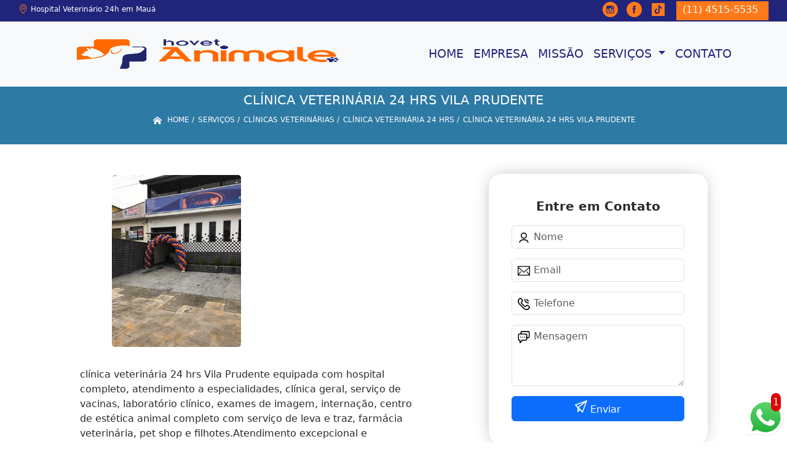

--- FILE ---
content_type: text/html; charset=utf-8
request_url: https://www.veterinariapets.com.br/clinicas-veterinarias/clinica-veterinaria-24-hrs/clinica-veterinaria-24-hrs-vila-prudente
body_size: 11941
content:


 

<!DOCTYPE html>
<!--[if lt IE 7]>
<html class="no-js lt-ie9 lt-ie8 lt-ie7"> <![endif]-->
<!--[if IE 7]>
<html class="no-js lt-ie9 lt-ie8"> <![endif]-->
<!--[if IE 8]>
<html class="no-js lt-ie9"> <![endif]-->
<!--[if gt IE 8]><!-->
<html class="no-js" lang="pt-br"> <!--<![endif]-->
  <head>

     <!-- Google Tag Manager -->
     <script>(function(w,d,s,l,i){w[l]=w[l]||[];w[l].push({'gtm.start':
        new Date().getTime(),event:'gtm.js'});var f=d.getElementsByTagName(s)[0],
        j=d.createElement(s),dl=l!='dataLayer'?'&l='+l:'';j.async=true;j.src=
        'https://www.googletagmanager.com/gtm.js?id='+i+dl;f.parentNode.insertBefore(j,f);
        })(window,document,'script','dataLayer','GTM-5KVLXLJ');</script>
        <!-- End Google Tag Manager -->

    <meta charset="utf-8">
    <meta name="viewport" content="width=device-width, initial-scale=1">


    <link href="https://cdn.jsdelivr.net/npm/bootstrap@5.3.1/dist/css/bootstrap.min.css" rel="stylesheet" integrity="sha384-4bw+/aepP/YC94hEpVNVgiZdgIC5+VKNBQNGCHeKRQN+PtmoHDEXuppvnDJzQIu9" crossorigin="anonymous">
    <link rel="stylesheet" href="https://www.veterinariapets.com.br/js/vendor/OwlCarousel/owl.carousel.css">
    <link rel="stylesheet" href="https://www.veterinariapets.com.br/js/vendor/OwlCarousel/owl.theme.default.min.css">
    <link rel="stylesheet" href="https://www.veterinariapets.com.br/css/style.css" >
    <link href="https://www.veterinariapets.com.br/css/toastr.css" rel="stylesheet">
    <title>Clínica Veterinária 24 Hrs Vila Prudente - Clínica Veterinária 24 Hrs - Animale Hospital </title>


 <!--<link rel="preconnect" href="https://fonts.googleapis.com">-->
  <!-- <link rel="preconnect" href="https://fonts.gstatic.com" crossorigin>-->

 
      
    <link rel="shortcut icon" href="https://www.veterinariapets.com.br/imagens/favicon.ico">
    <base href="https://www.veterinariapets.com.br/">
            <meta name="google-site-verification" content="j1aVmXMHV0OOqmj0PcFWBkypsklo1YIw4cKsHVsOSeI">
                <meta name="msvalidate.01" content="050781796ADDABE87AFBE34327C5C36C">
    
        

    
      
    
    <meta name="keywords" content="clínica veterinária 24 hrs, clínica, veterinária, 24, hrs">
    <meta name="viewport" content="width=device-width, initial-scale=1.0">
    <meta name="geo.position"
          content="-23.672343;-46.459055">
    <meta name="geo.region" content="São Paulo – SP">
    <meta name="geo.placename" content="BR - SP">
    <meta name="ICBM"
          content="-23.672343,-46.459055">
    <meta name="robots" content="index,follow">
    <meta name="rating" content="General">
    <meta name="revisit-after" content="7 days">
    <meta name="author" content="Animale Hospital">
    <meta property="og:region" content="Brasil">
    <meta property="og:title"
          content="Clínica Veterinária 24 Hrs Vila Prudente - Clínica Veterinária 24 Hrs - Animale Hospital ">
    <meta property="og:type" content="article">
    <meta property="og:image"
          content="https://www.veterinariapets.com.br/imagens/logo.png">
    <meta property="og:url"
          content="https://www.veterinariapets.com.br/clinicas-veterinarias/clinica-veterinaria-24-hrs/clinica-veterinaria-24-hrs-vila-prudente">
    <meta property="og:description" content="">
    <meta property="og:site_name" content="Animale Hospital">
        <link rel="canonical" href="https://www.veterinariapets.com.br/clinicas-veterinarias/clinica-veterinaria-24-hrs/clinica-veterinaria-24-hrs-vila-prudente">

    
    
    <!-- Desenvolvido por BUSCA CLIENTES  Buscalab 2.7 - www.buscaclientes.com.br -->
</head> 




<body data-pagina="adef0e10bde674a36dedd90a79a3e2c1" >

 <!-- Google Tag Manager (noscript) -->
 <noscript><iframe src="https://www.googletagmanager.com/ns.html?id=GTM-5KVLXLJ"
        height="0" width="0" style="display:none;visibility:hidden"></iframe></noscript>
        <!-- End Google Tag Manager (noscript) -->
  <!--  -->

  <!-- Inicio do Tell  -->




  <header>

<div class="contact-container" id="contact-container">


<div class="location_header text-center mb-2">
     
    </div>

  <div class="contact">

            <div class="midias">
                <ul>
                   
                </ul>
            </div>

        
            <div class="contact__phones">
               
            <div class="owl-carousel contact__phones__list owl-theme">
                    <div class="item"><p>(11) 4515-5535</p></div>
                  
                  
                    
                </div>
           
                    <ol>
                        <li> (11) <span><a rel="nofollow" class="tel follow-click"
                                data-origem="cabecalho-telefone-"
                                title="Telefone  - Animale Hospital"
                                href="tel:+551145155535">4515-5535</a>
                            </span></li><li> (11) <span><a rel="nofollow" class="tel follow-click"
                                data-origem="cabecalho-telefone-2"
                                title="Telefone 2 - Animale Hospital"
                                href="tel:+5511946694122">94669-4122</a>
                            </span></li>                     
                    </ol>
            </div>


     </div>
</div>


<!-- Fim do tel -->

<!-- -->
<nav class="navbar navbar-expand-lg ">
        <!--  -->  
      <div class="container">
             <a class="navbar-brand" href="https://www.veterinariapets.com.br/ "  title="Animale Hospital"  >  <img  src="https://www.veterinariapets.com.br/imagens/logo.png" style="width: 100%; height: 80px;" 
         title="Logo - Animale Hospital">  </a>

 <!-- -->


        <button class="navbar-toggler" type="button" data-bs-toggle="collapse" data-bs-target="#navbarMain" aria-controls="navbarMain" aria-expanded="false" aria-label="Toggle navigation">
          <span class="navbar-toggler-icon"></span>
        </button>        
        <div class="collapse navbar-collapse" id="navbarMain">
          <ul class="navbar-nav  mainMenu ms-auto mb-2 mb-lg-0 "  id="top_header">
                
                        
                              
                               <li  class="link" >  

                                   <a class="nav-link text-uppercase " title="Home"   href='https://www.veterinariapets.com.br/'>  Home  </a>


                                                                          
                                  <div class="dark-mobile">

                                    
                                                        

                                                         
                                                        
                                                </div>
                                                </li> 

                                                                                                
                        
                              
                               <li  class="link" >  

                                   <a class="nav-link text-uppercase " title="Empresa"   href='https://www.veterinariapets.com.br/empresa'>  Empresa  </a>


                                                                          
                                  <div class="dark-mobile">

                                    
                                                        

                                                         
                                                        
                                                </div>
                                                </li> 

                                                                                                
                        
                              
                               <li  class="link" >  

                                   <a class="nav-link text-uppercase " title="Missão"   href='https://www.veterinariapets.com.br/missao'>  Missão  </a>


                                                                          
                                  <div class="dark-mobile">

                                    
                                                        

                                                         
                                                        
                                                </div>
                                                </li> 

                                                                                                
                        
                              
                               <li  class="nav_dropdown link" >  

                                   <a class="nav-link text-uppercase " title="Serviços"  id="servico_link"   href='https://www.veterinariapets.com.br/servicos'>  Serviços  </a>


                                                                          <span id="sub-menu_ico"></span>

                                                                              
                                  <div class="dark-mobile">

                                    

                                                
                                                  <ul class="sub-menu">
                                                        
                                                                                                            <li><a
                                                            href="https://www.veterinariapets.com.br/acupunturas"
                                                            title="acupunturas">Acupunturas</a>

                                                    </li>
                                                                                                         <li><a
                                                            href="https://www.veterinariapets.com.br/cirurgias-veterinarias"
                                                            title="cirurgias veterinárias">Cirurgias veterinárias</a>

                                                    </li>
                                                                                                         <li><a
                                                            href="https://www.veterinariapets.com.br/clinicas-veterinarias"
                                                            title="clínicas veterinárias">Clínicas veterinárias</a>

                                                    </li>
                                                                                                         <li><a
                                                            href="https://www.veterinariapets.com.br/consultas-veterinarias"
                                                            title="consultas veterinárias">Consultas veterinárias</a>

                                                    </li>
                                                                                                         <li><a
                                                            href="https://www.veterinariapets.com.br/hospitais-veterinarios"
                                                            title="hospitais veterinários">Hospitais veterinários</a>

                                                    </li>
                                                                                                         <li><a
                                                            href="https://www.veterinariapets.com.br/internacao"
                                                            title="internação">Internação</a>

                                                    </li>
                                                                                                         <li><a
                                                            href="https://www.veterinariapets.com.br/vacinacao-veterinarias"
                                                            title="vacinação veterinárias">Vacinação veterinárias</a>

                                                    </li>
                                                                                                         </ul>

                                                     
                                                        
                                                        

                                                         
                                                        
                                                </div>
                                                </li> 

                                                                                                
                        
                              
                               <li  class="link" >  

                                   <a class="nav-link text-uppercase " title="Contato"   href='https://www.veterinariapets.com.br/contato'>  Contato  </a>


                                                                          
                                  <div class="dark-mobile">

                                    
                                                        

                                                         
                                                        
                                                </div>
                                                </li> 

                                                                                                
          </ul>

          </div> 
        </div><!--/.nav-collapse -->
     
    </nav>

    </header>

 <article>
            <div  class=" wrapper">

                  <div style="max-width:200ch;font-size:0.5rem;">
                      <h1>Clínica Veterinária 24 Hrs Vila Prudente</h1> 
                      </div>
                      
                      <div class="breadcrumb_big">
                           
                

<div class="breadcrumb">
		<ol itemscope itemtype="http://schema.org/BreadcrumbList">
								<li> <svg fill="#FFF" width="20px" height="20px" viewBox="0 0 32 32" xmlns="http://www.w3.org/2000/svg"><g  stroke-width="0"></g><g  stroke-linecap="round" stroke-linejoin="round"></g><g ><path d="M27 18.039L16 9.501 5 18.039V14.56l11-8.54 11 8.538v3.481zm-2.75-.31v8.251h-5.5v-5.5h-5.5v5.5h-5.5v-8.25L16 11.543l8.25 6.186z"></path></g></svg> 

					<li itemprop="itemListElement" itemscope
						itemtype="http://schema.org/ListItem">
						<a itemprop="item" href="https://www.veterinariapets.com.br/">
							<span itemprop="name">Home</span></a>
						<meta itemprop="position" content="1"/>
					</li>
											<li itemprop="itemListElement" itemscope itemtype="http://schema.org/ListItem">
							<a itemprop="item"
							   href="https://www.veterinariapets.com.br/servicos">
								<span itemprop="name">Serviços</span></a>
							<meta itemprop="position" content="2"/>
						</li>
												<li itemprop="itemListElement" itemscope itemtype="http://schema.org/ListItem">
							<a itemprop="item"
							   href="https://www.veterinariapets.com.br/clinicas-veterinarias">
								<span itemprop="name">clínicas veterinárias</span></a>
							<meta itemprop="position" content="3"/>
						</li>
												<li itemprop="itemListElement" itemscope itemtype="http://schema.org/ListItem">
							<a itemprop="item"
							   href="https://www.veterinariapets.com.br/clinica-veterinaria-24-hrs">
								<span itemprop="name">clínica veterinária 24 hrs</span></a>
							<meta itemprop="position" content="4"/>
						</li>
												<li><span>clínica veterinária 24 hrs Vila Prudente</span></li>
								</ol>
</div>



                      </div>
            </div>
            
           <!-- <div class="location container text-center mt-3">
              
            </div>-->





      <div class="container">


      <div class="row main-content">
          <div class="col-12 col-md-6 mt-5">
                 
                     
                    <div class="midias">
                       

                       

                       </div>  

                            <figure>
                                 <button type="button"  style="background-color:transparent;border: 1px solid transparent;"  data-bs-toggle="modal" data-bs-target="#modal-img">
                                <img class="imagem-pagina" src="https://www.veterinariapets.com.br/imagens/clinica-veterinaria-24-hrs.jpg"
                                      
                                            id="imagem-"
                                            alt="Clínica Veterinária 24 Hrs Vila Prudente - Clínica Veterinária 24 Hrs"
                                            title="Clínica Veterinária 24 Hrs Vila Prudente - Clínica Veterinária 24 Hrs"
                           
                                            >
                            </button>
                                    </figure>


                      
                           <!-- Modal  Imagem-->


              <div class="modal  fade " id="modal-img" data-bs-backdrop="static" data-bs-keyboard="false" tabindex="-1"  aria-hidden="true">
                <div class="modal-dialog  " id="modal-img-content">
                  <div class="modal-content">
                    <div class="modal-header">
          
                      <button type="button" class="btn-close" data-bs-dismiss="modal" aria-label="Close"></button>
                    </div>
                    <div class="modal-body modal-scroll text-center p-0">
                    <img class="imagem-pagina" src="https://www.veterinariapets.com.br/imagens/clinica-veterinaria-24-hrs.jpg"
                                          
                                          id="imagem-"
                                          alt="Clínica Veterinária 24 Hrs Vila Prudente - Clínica Veterinária 24 Hrs"
                                          title="Clínica Veterinária 24 Hrs Vila Prudente - Clínica Veterinária 24 Hrs"
                  
                                       style="width: 100%; height: 100%;"
                          >
                                                    </div>
                
                  </div>
                </div>
              </div>


                                  
                              

                            <p>
                               <p>clínica veterinária 24 hrs Vila Prudente equipada com hospital completo, atendimento a especialidades, clínica geral, serviço de vacinas, laboratório clínico, exames de imagem, internação, centro de estética animal completo com serviço de leva e traz, farmácia veterinária, pet shop e filhotes.Atendimento excepcional e profissionais treinados.</p>

<h2>Clínica Veterinária Hovet Animale 24 Horas</h2>
<p>Com o intuito de garantir o melhor diagnóstico para seu animal de estimação, temos em nossas instalações, uma unidade do centro de diagnóstico Genoma, que conta com equipamentos modernos, veterinários especialistas e o melhor, exames na hora que ele mais precisar, oferecendo assim a agilidade necessária para o melhor cuidado do seu amigo. Venha nos conhecer!</p>                            </p>

                            <p>
                               Está procurando por clínica veterinária 24 hrs Vila Prudente? Conheça nossos serviços, são opções variadas que oferecemos, como Clínica Veterinária 24 Hrs Mauá, Clínica Veterinária Mauá, Clínica Veterinária 24 Horas Diadema e Clínica Pet 24 Horas Itaquera. Contando com profissionais qualificados e experientes, o empreendimento entende a necessidade de cada cliente, buscando a sua satisfação e confiança.</h2><p><p>Clínica veterinária cães e gatos, espaço completo para seus pets. Dispõe de atendimento clínico, cirurgia geral, filhotes, vacinação, internação, exames de imagem, laboratório clínico, anestesia, farmácia veterinária, especialidades, pet shop e banho e tosa.</p><br><ul> <li>Clínica Veterinária 24 Horas Diadema</li><li>Clínica Pet 24 Horas Itaquera</li><li>Clínica Veterinária 24 Hrs Mauá</li><li>Vacina Veterinária V8</li></ul><br><p>Na Animale você pode contar com segurança e confiabilidade. Nosso atendimento especializado e todos cuidados que seus pets precisam. Funcionários dedicados e experientes, para melhor cuidar do seu gato ou cachorro.</p></p><h2>Clínica Veterinária 24 Hrs Mauá</h2><p><img class="imagem-pagina" src="http://www.veterinariapets.com.br/imagens/thumb/onde-encontro-clinica-pet-24-horas.jpg" alt="imagem de Clínica Veterinária 24 Hrs Mauá"><p>Na Hovet Animale você e seu pet encontram respeito aos animais, qualidade nos serviços e produtos, oferecidos, comprometimento, ética e transparência.</p><p>Informações sempre dadas meticulosamente para entendimento do cliente e cuidados com os animais</p><p>Com uma equipe especializada, equipamentos modernos e instalações adequadas, buscando oferecer o melhor, assim como você faz. Centro completo para atender as necessidades que seu amigo precisar, na hora que ele mais necessitar.</p></p> Desenvolvemos cada trabalho de uma forma profissional e objetiva. Com isso, conseguimos disponibilizar outros trabalhos, como Hospital Veterinário Cães e Gatos e Hospital 24h Veterinário São Bernardo do Campo. Saiba mais entrando em contato com nossa empresa, sanando assim as suas dúvidas sobre os serviços e produtos disponibilizados pelo ramo com a melhor marca.                            </p>
        
        
                       
                            <div class="videos">

                              </div>
 
             </div>


                <div class="col-12 col-md-4 mt-5">
                    <div class="form">
                            <form id="formulario-cotacao" action="https://www.veterinariapets.com.br/enviar-cotacao" method="POST">
              <p style="text-align:center;font-size:20px;">Entre em Contato</p>

              <input type="hidden" name="acao" value="cotacao">
                  <input type="hidden" name="produto_nome" value="">
                  <input class="url-atual" type="hidden" name="produto_url" value="">
                  <input class="url-atual" type="hidden" name="produto_ref" value="">
                  <input type="hidden" name="imagem" value="">
                  <input type="hidden" name="site" value="https://www.veterinariapets.com.br/" >
                  <input type="hidden" name="email" value="recepcao@hovetanimale.com.br" >
                  <input type="hidden" name="projeto" value="2828" >
                  <input type="hidden" name="nome">
              
                  <input type="hidden" name="telefone">
                         
                  
                  <div class="mb-3 container_nome">
                            <svg width="20px" height="20px" viewBox="0 0 24 24" fill="none" xmlns="http://www.w3.org/2000/svg"><g  stroke-width="0"></g><g  stroke-linecap="round" stroke-linejoin="round"></g><g > <g > <path  d="M20 21C20 18.2386 16.4183 16 12 16C7.58172 16 4 18.2386 4 21M12 13C9.23858 13 7 10.7614 7 8C7 5.23858 9.23858 3 12 3C14.7614 3 17 5.23858 17 8C17 10.7614 14.7614 13 12 13Z" stroke="#000000" stroke-width="2" stroke-linecap="round" stroke-linejoin="round"></path> </g> </g></svg>
                             
                              <input type="text" class="form-control" id="nome" name="nome" placeholder="Nome" >
                              <p id="error_nome" style="color:red;font-size:12px;"></p>
                            </div>

                            <div class="mb-3  container_email">
                              <svg fill="#000000" width="20px" height="20px" viewBox="0 0 1920 1920" xmlns="http://www.w3.org/2000/svg"><g  stroke-width="0"></g><g  stroke-linecap="round" stroke-linejoin="round"></g><g > <path d="M0 1694.235h1920V226H0v1468.235ZM112.941 376.664V338.94H1807.06v37.723L960 1111.233l-847.059-734.57ZM1807.06 526.198v950.513l-351.134-438.89-88.32 70.475 378.353 472.998H174.042l378.353-472.998-88.32-70.475-351.134 438.89V526.198L960 1260.768l847.059-734.57Z" fill-rule="evenodd"></path> </g></svg>
                             
                              <input type="email" class="form-control" id="email" name="email_contato" placeholder="Email" >
                              <p id="error_email" style="color:red;font-size:12px;"></p>
                            </div>

                            <div class="mb-3  container_telefone">
                               <svg fill="#000000" height="20px" width="20px" version="1.1" id="Layer_1" xmlns="http://www.w3.org/2000/svg" xmlns:xlink="http://www.w3.org/1999/xlink" viewBox="0 0 512.457 512.457" xml:space="preserve"><g  stroke-width="0"></g><g stroke-linecap="round" stroke-linejoin="round"></g><g > <g transform="translate(-1)"> <g> <g> <path d="M506.847,376.187c-2.506-4.739-5.667-9.463-9.428-14.215c-8.571-10.83-20.227-21.791-34.287-32.906 c-9.809-7.755-20.237-15.145-30.657-21.961c-6.267-4.1-11.191-7.129-14.123-8.847c-24.749-14.092-53.262-12.224-67.987,11.507 c-0.684,0.812-1.553,1.841-2.567,3.034c-2.772,3.26-5.585,6.516-8.252,9.535c-0.576,0.651-0.576,0.651-1.151,1.298 c-4.427,4.973-8.479,9.158-8.33,9.057c-16.299,11.031-26.909,10.163-41.279-4.208L184.976,224.673 c-14.37-14.37-15.239-24.98-4.201-41.289c-0.107,0.158,4.078-3.894,9.051-8.321c0.647-0.575,0.647-0.575,1.298-1.151 c3.019-2.667,6.275-5.48,9.535-8.252c1.193-1.014,2.221-1.884,3.034-2.567c23.731-14.725,25.602-43.232,11.64-67.756 c-1.851-3.163-4.88-8.086-8.98-14.354c-6.816-10.42-14.206-20.848-21.961-30.657c-11.114-14.06-22.076-25.716-32.906-34.287 c-4.752-3.761-9.477-6.922-14.222-9.432c-22.077-11.67-49.146-7.606-66.816,10.03L47.514,39.592 c-76.079,76.079-55.111,166.746,35.804,257.661l66.43,66.451l66.458,66.437c90.913,90.913,181.581,111.881,257.666,35.795 l22.919-22.94C514.45,425.371,518.531,398.258,506.847,376.187z M466.629,412.819l-22.934,22.955 c-55.66,55.66-120.958,40.559-197.322-35.804l-66.456-66.434l-66.427-66.448c-76.366-76.366-91.467-141.664-35.8-197.331 l22.919-22.94c4.408-4.4,11.174-5.415,16.709-2.489c2.276,1.204,4.866,2.937,7.688,5.17c7.823,6.191,16.675,15.605,25.913,27.291 c6.887,8.712,13.561,18.13,19.727,27.554c3.689,5.64,6.357,9.977,7.74,12.337c3.849,6.764,3.612,9.72,2.477,10.358l-3.217,2.217 c-0.944,0.787-2.561,2.147-4.631,3.907c-3.449,2.934-6.901,5.915-10.144,8.78c-0.708,0.627-0.708,0.627-1.418,1.257 c-8.44,7.514-13.205,12.127-16.009,16.265c-22.372,33.057-19.645,66.377,9.36,95.382l103.808,103.808 c29.005,29.005,62.325,31.733,95.373,9.367c4.147-2.81,8.76-7.575,16.274-16.015c0.63-0.709,0.63-0.709,1.257-1.418 c2.865-3.243,5.847-6.695,8.78-10.144c1.76-2.069,3.12-3.686,3.907-4.631l2.217-3.217c0.637-1.135,3.594-1.371,10.589,2.611 c2.129,1.25,6.466,3.918,12.106,7.607c9.425,6.165,18.842,12.839,27.555,19.727c11.686,9.238,21.099,18.09,27.29,25.913 c2.233,2.821,3.966,5.412,5.173,7.693C472.054,401.659,471.037,408.419,466.629,412.819z"></path> <path d="M449.454,149.333c11.782,0,21.333-9.551,21.333-21.333c0-11.782-9.551-21.333-21.333-21.333 c-23.589,0-42.667-19.078-42.667-42.667c0-11.782-9.551-21.333-21.333-21.333c-11.782,0-21.333,9.551-21.333,21.333 C364.12,111.152,402.301,149.333,449.454,149.333z"></path> <path d="M449.454,234.666c11.782,0,21.333-9.551,21.333-21.333c0-11.782-9.551-21.333-21.333-21.333 c-70.757,0-128-57.243-128-128c0-11.782-9.551-21.333-21.333-21.333c-11.782,0-21.333,9.551-21.333,21.333 C278.787,158.32,355.133,234.666,449.454,234.666z"></path> </g> </g> </g> </g></svg>
                         
                              <input type="text" class="form-control" id="telefone" name="telefone" placeholder="Telefone" >
                              <p id="error_telefone" style="color:red;font-size:12px;"></p>
                            </div>

                            <div class="mb-3 container_mensagem ">
                              <svg fill="#000000" height="20px" width="20px" version="1.1" id="Layer_1" xmlns="http://www.w3.org/2000/svg" xmlns:xlink="http://www.w3.org/1999/xlink" viewBox="0 0 512.043 512.043" xml:space="preserve"><g  stroke-width="0"></g><g  stroke-linecap="round" stroke-linejoin="round"></g><g id="SVGRepo_iconCarrier"> <g> <g> <g> <path d="M442.222,0H176.473c-32.651,0-59.115,26.474-59.115,59.136v47.531H69.821c-32.667,0-59.136,26.469-59.136,59.136v180.395 c0,32.667,26.469,59.136,59.136,59.136h4.864v85.333c0,19.006,22.979,28.524,36.418,15.085l100.418-100.418h124.027 c32.667,0,59.136-26.469,59.136-59.136v-47.531h47.537c32.667,0,59.136-26.469,59.136-59.136V59.136 C501.358,26.469,474.889,0,442.222,0z M352.018,346.197c0,9.103-7.366,16.469-16.469,16.469H202.685 c-5.658,0-11.084,2.248-15.085,6.248l-70.248,70.248V384c0-11.782-9.551-21.333-21.333-21.333H69.821 c-9.103,0-16.469-7.366-16.469-16.469V165.803c0-9.103,7.366-16.469,16.469-16.469h68.87h196.858 c9.103,0,16.469,7.366,16.469,16.469V346.197z M458.691,239.531c0,9.103-7.366,16.469-16.469,16.469h-47.531v-90.197 c0-32.667-26.469-59.136-59.136-59.136h-0.006H160.025V59.136c0-9.102,7.365-16.469,16.448-16.469h265.749 c9.103,0,16.469,7.366,16.469,16.469V239.531z"></path> <path d="M202.685,234.667c-11.776,0-21.333,9.557-21.333,21.333s9.557,21.333,21.333,21.333s21.333-9.557,21.333-21.333 S214.461,234.667,202.685,234.667z"></path> <path d="M288.018,234.667c-11.776,0-21.333,9.557-21.333,21.333s9.557,21.333,21.333,21.333s21.333-9.557,21.333-21.333 S299.794,234.667,288.018,234.667z"></path> <path d="M117.352,234.667c-11.776,0-21.333,9.557-21.333,21.333s9.557,21.333,21.333,21.333s21.333-9.557,21.333-21.333 S129.128,234.667,117.352,234.667z"></path> </g> </g> </g> </g></svg>
                            
                              <textarea class="form-control" id="mensagem" name="mensagem" placeholder="Mensagem" rows="2" ></textarea>
                              <p id="error_mensagem" style="color:red;font-size:12px;"></p>
                            </div>

                     
                            <div class="cta-formulario">
                                <div class="seguranca-cta-formulario">
                                    <div class="item-cta">
                                                                                <div class="g-recaptcha" data-sitekey="6LcrsnYUAAAAAKM1VDPO1EF6He8dvGytdCC7g_aW">
                                        </div>
                                                                            </div>
                                
                                </div>
                            </div>

         
                            <button class="btn btn-primary w-100" id="sendForm" type="submit" > Enviar </button>
                        </form>
                      </div>


                 <div class="region_container">
            
                      <div class="region">
                      
                                                <div class="region-btn">

                                              
                                <button class="region-links"  data-bs-toggle="modal" data-bs-target="#regiao525"> ABCD</button><br>                     
                              
                                                       
                                <button class="region-links"  data-bs-toggle="modal" data-bs-target="#regiao538"> GRANDE SÃO PAULO</button><br>                     
                              
                                                       
                                <button class="region-links"  data-bs-toggle="modal" data-bs-target="#regiao1368"> Zona Leste</button><br>                     
                              
                                                      <button class="region-btn-open" onclick="listRegion()"><svg  width="64px" height="64px" viewBox="0 0 64 64" xmlns="http://www.w3.org/2000/svg" fill="none" stroke="#000000"><g  stroke-width="0"></g><g  stroke-linecap="round" stroke-linejoin="round"></g><g ><polyline points="48 24 32 40 16 24"></polyline></g></svg></button><br>
                    </div>



<!-- Regioes -->
<div class="modal fade" id="regiao525" data-bs-backdrop="static" data-bs-keyboard="false" tabindex="-1"  aria-hidden="true">
  <div class="modal-dialog">
    <div class="modal-content">
      <div class="modal-header">
        <h6 class="modal-title fs-5">ABCD</h6>
        <button type="button" class="btn-close" data-bs-dismiss="modal" aria-label="Close"></button>
      </div>
      <div class="modal-body  modal-scroll text-center">


                      
        
           <p class="key_word">Diadema</p> 
           
           <p class="key_word">Santo André</p> 
           
           <p class="key_word">São Bernardo do Campo</p> 
           
           <p class="key_word">São Caetano do Sul</p> 
                                  
        
           <p class="key_word">Itaquera</p> 
           
           <p class="key_word">Mooca</p> 
           
           <p class="key_word">Tatuapé</p> 
           
           <p class="key_word">Vila Prudente</p> 
                                  
        
           <p class="key_word">Mauá</p> 
           
           <p class="key_word">Ribeirão Pires</p> 
           
           <p class="key_word">Rio Grande da Serra</p> 
                       </div>
      <div class="modal-footer">
        <button type="button" class="btn btn-secondary" data-bs-dismiss="modal">Fechar</button>

      </div>
    </div>
  </div>
</div>


<!-- Regioes -->
<div class="modal fade" id="regiao538" data-bs-backdrop="static" data-bs-keyboard="false" tabindex="-1"  aria-hidden="true">
  <div class="modal-dialog">
    <div class="modal-content">
      <div class="modal-header">
        <h6 class="modal-title fs-5">GRANDE SÃO PAULO</h6>
        <button type="button" class="btn-close" data-bs-dismiss="modal" aria-label="Close"></button>
      </div>
      <div class="modal-body  modal-scroll text-center">


                      
        
           <p class="key_word">Diadema</p> 
           
           <p class="key_word">Santo André</p> 
           
           <p class="key_word">São Bernardo do Campo</p> 
           
           <p class="key_word">São Caetano do Sul</p> 
                                  
        
           <p class="key_word">Itaquera</p> 
           
           <p class="key_word">Mooca</p> 
           
           <p class="key_word">Tatuapé</p> 
           
           <p class="key_word">Vila Prudente</p> 
                                  
        
           <p class="key_word">Mauá</p> 
           
           <p class="key_word">Ribeirão Pires</p> 
           
           <p class="key_word">Rio Grande da Serra</p> 
                       </div>
      <div class="modal-footer">
        <button type="button" class="btn btn-secondary" data-bs-dismiss="modal">Fechar</button>

      </div>
    </div>
  </div>
</div>


<!-- Regioes -->
<div class="modal fade" id="regiao1368" data-bs-backdrop="static" data-bs-keyboard="false" tabindex="-1"  aria-hidden="true">
  <div class="modal-dialog">
    <div class="modal-content">
      <div class="modal-header">
        <h6 class="modal-title fs-5">Zona Leste</h6>
        <button type="button" class="btn-close" data-bs-dismiss="modal" aria-label="Close"></button>
      </div>
      <div class="modal-body  modal-scroll text-center">


                      
        
           <p class="key_word">Diadema</p> 
           
           <p class="key_word">Santo André</p> 
           
           <p class="key_word">São Bernardo do Campo</p> 
           
           <p class="key_word">São Caetano do Sul</p> 
                                  
        
           <p class="key_word">Itaquera</p> 
           
           <p class="key_word">Mooca</p> 
           
           <p class="key_word">Tatuapé</p> 
           
           <p class="key_word">Vila Prudente</p> 
                                  
        
           <p class="key_word">Mauá</p> 
           
           <p class="key_word">Ribeirão Pires</p> 
           
           <p class="key_word">Rio Grande da Serra</p> 
                       </div>
      <div class="modal-footer">
        <button type="button" class="btn btn-secondary" data-bs-dismiss="modal">Fechar</button>

      </div>
    </div>
  </div>
</div>



              
                    </div>
                
              
              
              </div>
           
           



           
            </div>

          
    


        </div>

        <div class="modals-categories">
           <h3 class="text-center  mb-5">Categorias</h3>

          
        <div class="d-flex gap-3 btn-categories justify-content-center flex-wrap ">
          

                  
          <button type="button" class="btn btn-secondary  btn-sm"  data-bs-toggle="modal" data-bs-target="#category67677"> Acupunturas </button>
               

               <!-- Modal -->
               <div class="modal fade " id="category67677" data-bs-backdrop="static" data-bs-keyboard="false" tabindex="-1"  aria-hidden="true">
                 <div class="modal-dialog">
                   <div class="modal-content">
                     <div class="modal-header">
                       <h6 class="modal-title fs-5" >Acupunturas</h6>
                       <button type="button" class="btn-close" data-bs-dismiss="modal" aria-label="Close"></button>
                     </div>
                     <div class="modal-body modal-scroll text-center">
                                                <p class="key_word"><a href="https://www.veterinariapets.com.br/acupuntura-animal">Acupuntura Animal</a></p>
                                                    <p class="key_word"><a href="https://www.veterinariapets.com.br/acupuntura-caes-animais">Acupuntura Cães Animais</a></p>
                                                    <p class="key_word"><a href="https://www.veterinariapets.com.br/acupuntura-caes-coluna">Acupuntura Cães Coluna</a></p>
                                                    <p class="key_word"><a href="https://www.veterinariapets.com.br/acupuntura-caes-e-gatos">Acupuntura Cães e Gatos</a></p>
                                                    <p class="key_word"><a href="https://www.veterinariapets.com.br/acupuntura-de-animais">Acupuntura de Animais</a></p>
                                                    <p class="key_word"><a href="https://www.veterinariapets.com.br/acupuntura-de-caes">Acupuntura de Cães</a></p>
                                                    <p class="key_word"><a href="https://www.veterinariapets.com.br/acupuntura-em-animais">Acupuntura em Animais</a></p>
                                                    <p class="key_word"><a href="https://www.veterinariapets.com.br/acupuntura-em-animais-domesticos">Acupuntura em Animais Domésticos</a></p>
                                                    <p class="key_word"><a href="https://www.veterinariapets.com.br/acupuntura-em-caes-com-artrose">Acupuntura em Cães com Artrose</a></p>
                                                    <p class="key_word"><a href="https://www.veterinariapets.com.br/acupuntura-em-caes-com-cinomose">Acupuntura em Cães com Cinomose</a></p>
                                                    <p class="key_word"><a href="https://www.veterinariapets.com.br/acupuntura-em-caes-com-hernia-de-disco">Acupuntura em Cães com Hernia de Disco</a></p>
                                                    <p class="key_word"><a href="https://www.veterinariapets.com.br/acupuntura-para-animais">Acupuntura para Animais</a></p>
                                              </div>
                     <div class="modal-footer">
                       <button type="button" class="btn btn-secondary" data-bs-dismiss="modal">Fechar</button>

                     </div>
                   </div>
                 </div>
               </div>


  


             
          <button type="button" class="btn btn-secondary  btn-sm"  data-bs-toggle="modal" data-bs-target="#category67675"> Cirurgias Veterinárias </button>
               

               <!-- Modal -->
               <div class="modal fade " id="category67675" data-bs-backdrop="static" data-bs-keyboard="false" tabindex="-1"  aria-hidden="true">
                 <div class="modal-dialog">
                   <div class="modal-content">
                     <div class="modal-header">
                       <h6 class="modal-title fs-5" >Cirurgias Veterinárias</h6>
                       <button type="button" class="btn-close" data-bs-dismiss="modal" aria-label="Close"></button>
                     </div>
                     <div class="modal-body modal-scroll text-center">
                                                <p class="key_word"><a href="https://www.veterinariapets.com.br/cirurgia-cardiaca-veterinaria">Cirurgia Cardíaca Veterinária</a></p>
                                                    <p class="key_word"><a href="https://www.veterinariapets.com.br/cirurgia-catarata-veterinaria">Cirurgia Catarata Veterinária</a></p>
                                                    <p class="key_word"><a href="https://www.veterinariapets.com.br/cirurgia-de-cachorro">Cirurgia de Cachorro</a></p>
                                                    <p class="key_word"><a href="https://www.veterinariapets.com.br/cirurgia-de-castracao-em-caes">Cirurgia de Castração em Cães</a></p>
                                                    <p class="key_word"><a href="https://www.veterinariapets.com.br/cirurgia-de-emergencia-veterinaria">Cirurgia de Emergência Veterinária</a></p>
                                                    <p class="key_word"><a href="https://www.veterinariapets.com.br/cirurgia-em-caes">Cirurgia em Cães</a></p>
                                                    <p class="key_word"><a href="https://www.veterinariapets.com.br/cirurgia-em-gatos">Cirurgia em Gatos</a></p>
                                                    <p class="key_word"><a href="https://www.veterinariapets.com.br/cirurgia-geral-veterinaria">Cirurgia Geral Veterinária</a></p>
                                                    <p class="key_word"><a href="https://www.veterinariapets.com.br/cirurgia-oftalmica-veterinaria">Cirurgia Oftálmica Veterinária</a></p>
                                                    <p class="key_word"><a href="https://www.veterinariapets.com.br/cirurgia-oncologica-veterinaria">Cirurgia Oncológica Veterinária</a></p>
                                                    <p class="key_word"><a href="https://www.veterinariapets.com.br/cirurgia-ortopedica-veterinaria">Cirurgia Ortopédica Veterinária</a></p>
                                                    <p class="key_word"><a href="https://www.veterinariapets.com.br/cirurgia-reconstrutiva-veterinaria">Cirurgia Reconstrutiva Veterinária</a></p>
                                              </div>
                     <div class="modal-footer">
                       <button type="button" class="btn btn-secondary" data-bs-dismiss="modal">Fechar</button>

                     </div>
                   </div>
                 </div>
               </div>


  


             
          <button type="button" class="btn btn-secondary  btn-sm"  data-bs-toggle="modal" data-bs-target="#category67674"> Clínicas Veterinárias </button>
               

               <!-- Modal -->
               <div class="modal fade " id="category67674" data-bs-backdrop="static" data-bs-keyboard="false" tabindex="-1"  aria-hidden="true">
                 <div class="modal-dialog">
                   <div class="modal-content">
                     <div class="modal-header">
                       <h6 class="modal-title fs-5" >Clínicas Veterinárias</h6>
                       <button type="button" class="btn-close" data-bs-dismiss="modal" aria-label="Close"></button>
                     </div>
                     <div class="modal-body modal-scroll text-center">
                                                <p class="key_word"><a href="https://www.veterinariapets.com.br/clinica-pet-24-horas">Clínica Pet 24 Horas</a></p>
                                                    <p class="key_word"><a href="https://www.veterinariapets.com.br/clinica-pet-shop">Clínica Pet Shop</a></p>
                                                    <p class="key_word"><a href="https://www.veterinariapets.com.br/clinica-veterinaria">Clínica Veterinária</a></p>
                                                    <p class="key_word"><a href="https://www.veterinariapets.com.br/clinica-veterinaria-24-horas">Clínica Veterinária 24 Horas</a></p>
                                                    <p class="key_word"><a href="https://www.veterinariapets.com.br/clinica-veterinaria-24-hrs">Clínica Veterinária 24 Hrs</a></p>
                                                    <p class="key_word"><a href="https://www.veterinariapets.com.br/clinica-veterinaria-caes-e-gatos">Clínica Veterinária Cães e Gatos</a></p>
                                                    <p class="key_word"><a href="https://www.veterinariapets.com.br/clinica-veterinaria-cirurgia">Clínica Veterinária Cirurgia</a></p>
                                                    <p class="key_word"><a href="https://www.veterinariapets.com.br/clinica-veterinaria-dermatologia">Clínica Veterinária Dermatologia</a></p>
                                                    <p class="key_word"><a href="https://www.veterinariapets.com.br/clinica-veterinaria-e-pet-shop">Clínica Veterinária e Pet Shop</a></p>
                                                    <p class="key_word"><a href="https://www.veterinariapets.com.br/clinica-veterinaria-oftalmologia">Clínica Veterinária Oftalmologia</a></p>
                                                    <p class="key_word"><a href="https://www.veterinariapets.com.br/clinica-veterinaria-para-caes">Clínica Veterinária para Cães</a></p>
                                                    <p class="key_word"><a href="https://www.veterinariapets.com.br/clinica-veterinaria-para-gatos">Clínica Veterinária para Gatos</a></p>
                                              </div>
                     <div class="modal-footer">
                       <button type="button" class="btn btn-secondary" data-bs-dismiss="modal">Fechar</button>

                     </div>
                   </div>
                 </div>
               </div>


  


             
          <button type="button" class="btn btn-secondary  btn-sm"  data-bs-toggle="modal" data-bs-target="#category67680"> Consultas Veterinárias </button>
               

               <!-- Modal -->
               <div class="modal fade " id="category67680" data-bs-backdrop="static" data-bs-keyboard="false" tabindex="-1"  aria-hidden="true">
                 <div class="modal-dialog">
                   <div class="modal-content">
                     <div class="modal-header">
                       <h6 class="modal-title fs-5" >Consultas Veterinárias</h6>
                       <button type="button" class="btn-close" data-bs-dismiss="modal" aria-label="Close"></button>
                     </div>
                     <div class="modal-body modal-scroll text-center">
                                                <p class="key_word"><a href="https://www.veterinariapets.com.br/consulta-veterinaria">Consulta Veterinária</a></p>
                                                    <p class="key_word"><a href="https://www.veterinariapets.com.br/consulta-veterinaria-animais-de-estimacao">Consulta Veterinária Animais de Estimação</a></p>
                                                    <p class="key_word"><a href="https://www.veterinariapets.com.br/consulta-veterinaria-cachorro">Consulta Veterinária Cachorro</a></p>
                                                    <p class="key_word"><a href="https://www.veterinariapets.com.br/consulta-veterinaria-caes">Consulta Veterinária Cães</a></p>
                                                    <p class="key_word"><a href="https://www.veterinariapets.com.br/consulta-veterinaria-para-animais-de-estimacao">Consulta Veterinária para Animais de Estimação</a></p>
                                                    <p class="key_word"><a href="https://www.veterinariapets.com.br/consulta-veterinaria-para-animais-idosos">Consulta Veterinária para Animais Idosos</a></p>
                                                    <p class="key_word"><a href="https://www.veterinariapets.com.br/consulta-veterinaria-para-aves">Consulta Veterinária para Aves</a></p>
                                                    <p class="key_word"><a href="https://www.veterinariapets.com.br/consulta-veterinaria-para-caes">Consulta Veterinária para Cães</a></p>
                                                    <p class="key_word"><a href="https://www.veterinariapets.com.br/consulta-veterinaria-para-caes-e-gatos">Consulta Veterinária para Cães e Gatos</a></p>
                                                    <p class="key_word"><a href="https://www.veterinariapets.com.br/consulta-veterinario-gato">Consulta Veterinário Gato</a></p>
                                                    <p class="key_word"><a href="https://www.veterinariapets.com.br/oftalmologia-veterinaria">Oftalmologia Veterinária</a></p>
                                                    <p class="key_word"><a href="https://www.veterinariapets.com.br/raio-x-veterinario">Raio X Veterinário</a></p>
                                              </div>
                     <div class="modal-footer">
                       <button type="button" class="btn btn-secondary" data-bs-dismiss="modal">Fechar</button>

                     </div>
                   </div>
                 </div>
               </div>


  


             
          <button type="button" class="btn btn-secondary  btn-sm"  data-bs-toggle="modal" data-bs-target="#category67678"> Hospitais Veterinários </button>
               

               <!-- Modal -->
               <div class="modal fade " id="category67678" data-bs-backdrop="static" data-bs-keyboard="false" tabindex="-1"  aria-hidden="true">
                 <div class="modal-dialog">
                   <div class="modal-content">
                     <div class="modal-header">
                       <h6 class="modal-title fs-5" >Hospitais Veterinários</h6>
                       <button type="button" class="btn-close" data-bs-dismiss="modal" aria-label="Close"></button>
                     </div>
                     <div class="modal-body modal-scroll text-center">
                                                <p class="key_word"><a href="https://www.veterinariapets.com.br/hospital-24-horas-para-cachorro">Hospital 24 Horas para Cachorro</a></p>
                                                    <p class="key_word"><a href="https://www.veterinariapets.com.br/hospital-24h-veterinario">Hospital 24h Veterinário</a></p>
                                                    <p class="key_word"><a href="https://www.veterinariapets.com.br/hospital-clinico-veterinario">Hospital Clínico Veterinário</a></p>
                                                    <p class="key_word"><a href="https://www.veterinariapets.com.br/hospital-de-cachorro">Hospital de Cachorro</a></p>
                                                    <p class="key_word"><a href="https://www.veterinariapets.com.br/hospital-para-animais">Hospital para Animais</a></p>
                                                    <p class="key_word"><a href="https://www.veterinariapets.com.br/hospital-para-cachorro-24-horas">Hospital para Cachorro 24 Horas</a></p>
                                                    <p class="key_word"><a href="https://www.veterinariapets.com.br/hospital-para-caes">Hospital para Cães</a></p>
                                                    <p class="key_word"><a href="https://www.veterinariapets.com.br/hospital-para-caes-e-gatos">Hospital para Cães e Gatos</a></p>
                                                    <p class="key_word"><a href="https://www.veterinariapets.com.br/hospital-veterinario">Hospital Veterinário</a></p>
                                                    <p class="key_word"><a href="https://www.veterinariapets.com.br/hospital-veterinario-24-horas">Hospital Veterinário 24 Horas</a></p>
                                                    <p class="key_word"><a href="https://www.veterinariapets.com.br/hospital-veterinario-caes-e-gatos">Hospital Veterinário Cães e Gatos</a></p>
                                                    <p class="key_word"><a href="https://www.veterinariapets.com.br/hospital-veterinario-para-emergencia">Hospital Veterinário para Emergência</a></p>
                                              </div>
                     <div class="modal-footer">
                       <button type="button" class="btn btn-secondary" data-bs-dismiss="modal">Fechar</button>

                     </div>
                   </div>
                 </div>
               </div>


  


             
          <button type="button" class="btn btn-secondary  btn-sm"  data-bs-toggle="modal" data-bs-target="#category67679"> Internação </button>
               

               <!-- Modal -->
               <div class="modal fade " id="category67679" data-bs-backdrop="static" data-bs-keyboard="false" tabindex="-1"  aria-hidden="true">
                 <div class="modal-dialog">
                   <div class="modal-content">
                     <div class="modal-header">
                       <h6 class="modal-title fs-5" >Internação</h6>
                       <button type="button" class="btn-close" data-bs-dismiss="modal" aria-label="Close"></button>
                     </div>
                     <div class="modal-body modal-scroll text-center">
                                                <p class="key_word"><a href="https://www.veterinariapets.com.br/internacao-animais-doentes">Internação Animais Doentes</a></p>
                                                    <p class="key_word"><a href="https://www.veterinariapets.com.br/internacao-de-animais">Internação de Animais</a></p>
                                                    <p class="key_word"><a href="https://www.veterinariapets.com.br/internacao-de-animais-doentes">Internação de Animais Doentes</a></p>
                                                    <p class="key_word"><a href="https://www.veterinariapets.com.br/internacao-para-animais">Internação para Animais</a></p>
                                                    <p class="key_word"><a href="https://www.veterinariapets.com.br/internacao-para-animais-doentes">Internação para Animais Doentes</a></p>
                                                    <p class="key_word"><a href="https://www.veterinariapets.com.br/internacao-para-animais-domesticos">Internação para Animais Domésticos</a></p>
                                                    <p class="key_word"><a href="https://www.veterinariapets.com.br/internacao-para-animais-idosos">Internação para Animais Idosos</a></p>
                                                    <p class="key_word"><a href="https://www.veterinariapets.com.br/internacao-para-caes">Internação para Cães</a></p>
                                                    <p class="key_word"><a href="https://www.veterinariapets.com.br/internacao-para-caes-doentes">Internação para Cães Doentes</a></p>
                                                    <p class="key_word"><a href="https://www.veterinariapets.com.br/internacao-para-caes-e-gatos">Internação para Cães e Gatos</a></p>
                                                    <p class="key_word"><a href="https://www.veterinariapets.com.br/internacao-para-caes-idosos">Internação para Cães Idosos</a></p>
                                                    <p class="key_word"><a href="https://www.veterinariapets.com.br/internacao-para-gatos">Internação para Gatos</a></p>
                                              </div>
                     <div class="modal-footer">
                       <button type="button" class="btn btn-secondary" data-bs-dismiss="modal">Fechar</button>

                     </div>
                   </div>
                 </div>
               </div>


  


             
          <button type="button" class="btn btn-secondary  btn-sm"  data-bs-toggle="modal" data-bs-target="#category67676"> Vacinação Veterinárias </button>
               

               <!-- Modal -->
               <div class="modal fade " id="category67676" data-bs-backdrop="static" data-bs-keyboard="false" tabindex="-1"  aria-hidden="true">
                 <div class="modal-dialog">
                   <div class="modal-content">
                     <div class="modal-header">
                       <h6 class="modal-title fs-5" >Vacinação Veterinárias</h6>
                       <button type="button" class="btn-close" data-bs-dismiss="modal" aria-label="Close"></button>
                     </div>
                     <div class="modal-body modal-scroll text-center">
                                                <p class="key_word"><a href="https://www.veterinariapets.com.br/vacina-hospital-veterinario">Vacina Hospital Veterinário</a></p>
                                                    <p class="key_word"><a href="https://www.veterinariapets.com.br/vacina-veterinaria-importada">Vacina Veterinária Importada</a></p>
                                                    <p class="key_word"><a href="https://www.veterinariapets.com.br/vacina-veterinaria-v10">Vacina Veterinária V10</a></p>
                                                    <p class="key_word"><a href="https://www.veterinariapets.com.br/vacina-veterinaria-v8">Vacina Veterinária V8</a></p>
                                                    <p class="key_word"><a href="https://www.veterinariapets.com.br/vacinacao-para-animais-de-estimacao">Vacinação para Animais de Estimação</a></p>
                                                    <p class="key_word"><a href="https://www.veterinariapets.com.br/vacinacao-para-cachorro-filhote">Vacinação para Cachorro Filhote</a></p>
                                                    <p class="key_word"><a href="https://www.veterinariapets.com.br/vacinacao-para-caes">Vacinação para Cães</a></p>
                                                    <p class="key_word"><a href="https://www.veterinariapets.com.br/vacinacao-para-caes-e-gatos">Vacinação para Cães e Gatos</a></p>
                                                    <p class="key_word"><a href="https://www.veterinariapets.com.br/vacinacao-para-gatos">Vacinação para Gatos</a></p>
                                                    <p class="key_word"><a href="https://www.veterinariapets.com.br/vacinar-animais-contra-raiva">Vacinar Animais contra Raiva</a></p>
                                                    <p class="key_word"><a href="https://www.veterinariapets.com.br/vacinas-para-animais-de-estimacao">Vacinas para Animais de Estimação</a></p>
                                                    <p class="key_word"><a href="https://www.veterinariapets.com.br/vacinas-para-animais-silvestres">Vacinas para Animais Silvestres</a></p>
                                              </div>
                     <div class="modal-footer">
                       <button type="button" class="btn btn-secondary" data-bs-dismiss="modal">Fechar</button>

                     </div>
                   </div>
                 </div>
               </div>


  


              
        </div>


       </div>

       



        <div class="owl-carousel animation-article categories owl-theme">

                      
                        
            





    
<div class="item">
<div class="  cards d-flex gap-3 mt-5 justify-content-center  flex-wrap">   
      
      
                <!--Inicio-->  


                                 <div class="card mb-3" style="width: 540px;">
                                        
                                        <div class="row g-0">
                                        
                                        
                                        <div class="col-md-4">
                                        <a href="https://www.veterinariapets.com.br/clinicas-veterinarias/clinica-veterinaria-24-hrs/onde-encontrar-clinica-veterinaria-oftalmologia-sao-caetano-do-sul" title="onde encontrar clínica veterinária oftalmologia São Caetano do Sul">
                                                   <figure>
                                                       <img src="https://www.veterinariapets.com.br/imagens/thumb/onde-encontrar-clinica-veterinaria-oftalmologia.jpg" class="img-fluid rounded-start mb-0"   alt="onde encontrar clínica veterinária oftalmologia São Caetano do Sul" title="onde encontrar clínica veterinária oftalmologia São Caetano do Sul">
                                                  </figure>
                                                </a>
                                                </div>
                                            <div class="col-md-8">
                                              <div class="card-body d-flex flex-column">
                                              <h5 class="card-title"> onde encontrar clínica veterinária oftalmologia São Caetano do Sul</h5>
                                                <p class="card-text mt-4"></p>
                                                <a href="https://www.veterinariapets.com.br/clinicas-veterinarias/clinica-veterinaria-24-hrs/onde-encontrar-clinica-veterinaria-oftalmologia-sao-caetano-do-sul" class="btn m-auto btn-primary w-75 ">Ver Mais</a>
                                              </div>
                                            </div>
                                          </div>
                                        </div>


                                       

<!--Fim-->   


          
                <!--Inicio-->  


                                 <div class="card mb-3" style="width: 540px;">
                                        
                                        <div class="row g-0">
                                        
                                        
                                        <div class="col-md-4">
                                        <a href="https://www.veterinariapets.com.br/clinicas-veterinarias/clinica-veterinaria-24-hrs/clinica-veterinaria-dermatologia-mooca" title="clínica veterinária dermatologia Mooca">
                                                   <figure>
                                                       <img src="https://www.veterinariapets.com.br/imagens/thumb/clinica-veterinaria-dermatologia.jpg" class="img-fluid rounded-start mb-0"   alt="clínica veterinária dermatologia Mooca" title="clínica veterinária dermatologia Mooca">
                                                  </figure>
                                                </a>
                                                </div>
                                            <div class="col-md-8">
                                              <div class="card-body d-flex flex-column">
                                              <h5 class="card-title"> clínica veterinária dermatologia Mooca</h5>
                                                <p class="card-text mt-4"></p>
                                                <a href="https://www.veterinariapets.com.br/clinicas-veterinarias/clinica-veterinaria-24-hrs/clinica-veterinaria-dermatologia-mooca" class="btn m-auto btn-primary w-75 ">Ver Mais</a>
                                              </div>
                                            </div>
                                          </div>
                                        </div>


                                       

<!--Fim-->   


          
                <!--Inicio-->  


                                 <div class="card mb-3" style="width: 540px;">
                                        
                                        <div class="row g-0">
                                        
                                        
                                        <div class="col-md-4">
                                        <a href="https://www.veterinariapets.com.br/clinicas-veterinarias/clinica-veterinaria-24-hrs/onde-encontrar-clinica-veterinaria-mooca" title="onde encontrar clínica veterinária Mooca">
                                                   <figure>
                                                       <img src="https://www.veterinariapets.com.br/imagens/thumb/onde-encontrar-clinica-veterinaria.jpg" class="img-fluid rounded-start mb-0"   alt="onde encontrar clínica veterinária Mooca" title="onde encontrar clínica veterinária Mooca">
                                                  </figure>
                                                </a>
                                                </div>
                                            <div class="col-md-8">
                                              <div class="card-body d-flex flex-column">
                                              <h5 class="card-title"> onde encontrar clínica veterinária Mooca</h5>
                                                <p class="card-text mt-4"></p>
                                                <a href="https://www.veterinariapets.com.br/clinicas-veterinarias/clinica-veterinaria-24-hrs/onde-encontrar-clinica-veterinaria-mooca" class="btn m-auto btn-primary w-75 ">Ver Mais</a>
                                              </div>
                                            </div>
                                          </div>
                                        </div>


                                       

<!--Fim-->   


          
                <!--Inicio-->  


                                 <div class="card mb-3" style="width: 540px;">
                                        
                                        <div class="row g-0">
                                        
                                        
                                        <div class="col-md-4">
                                        <a href="https://www.veterinariapets.com.br/clinicas-veterinarias/clinica-veterinaria-24-hrs/onde-encontrar-clinica-veterinaria-24-horas-mooca" title="onde encontrar clínica veterinária 24 horas Mooca">
                                                   <figure>
                                                       <img src="https://www.veterinariapets.com.br/imagens/thumb/onde-encontrar-clinica-veterinaria-24-horas.jpg" class="img-fluid rounded-start mb-0"   alt="onde encontrar clínica veterinária 24 horas Mooca" title="onde encontrar clínica veterinária 24 horas Mooca">
                                                  </figure>
                                                </a>
                                                </div>
                                            <div class="col-md-8">
                                              <div class="card-body d-flex flex-column">
                                              <h5 class="card-title"> onde encontrar clínica veterinária 24 horas Mooca</h5>
                                                <p class="card-text mt-4"></p>
                                                <a href="https://www.veterinariapets.com.br/clinicas-veterinarias/clinica-veterinaria-24-hrs/onde-encontrar-clinica-veterinaria-24-horas-mooca" class="btn m-auto btn-primary w-75 ">Ver Mais</a>
                                              </div>
                                            </div>
                                          </div>
                                        </div>


                                       

<!--Fim-->   
   </div></div>

    
<div class="item">
<div class="  cards d-flex gap-3 mt-5 justify-content-center  flex-wrap">   
      
      
                <!--Inicio-->  


                                 <div class="card mb-3" style="width: 540px;">
                                        
                                        <div class="row g-0">
                                        
                                        
                                        <div class="col-md-4">
                                        <a href="https://www.veterinariapets.com.br/clinicas-veterinarias/clinica-veterinaria-24-hrs/clinica-veterinaria-para-gatos-sao-caetano-do-sul" title="clínica veterinária para gatos São Caetano do Sul">
                                                   <figure>
                                                       <img src="https://www.veterinariapets.com.br/imagens/thumb/clinica-veterinaria-para-gatos.jpg" class="img-fluid rounded-start mb-0"   alt="clínica veterinária para gatos São Caetano do Sul" title="clínica veterinária para gatos São Caetano do Sul">
                                                  </figure>
                                                </a>
                                                </div>
                                            <div class="col-md-8">
                                              <div class="card-body d-flex flex-column">
                                              <h5 class="card-title"> clínica veterinária para gatos São Caetano do Sul</h5>
                                                <p class="card-text mt-4"></p>
                                                <a href="https://www.veterinariapets.com.br/clinicas-veterinarias/clinica-veterinaria-24-hrs/clinica-veterinaria-para-gatos-sao-caetano-do-sul" class="btn m-auto btn-primary w-75 ">Ver Mais</a>
                                              </div>
                                            </div>
                                          </div>
                                        </div>


                                       

<!--Fim-->   


          
                <!--Inicio-->  


                                 <div class="card mb-3" style="width: 540px;">
                                        
                                        <div class="row g-0">
                                        
                                        
                                        <div class="col-md-4">
                                        <a href="https://www.veterinariapets.com.br/clinicas-veterinarias/clinica-veterinaria-24-hrs/onde-encontro-clinica-pet-shop-itaquera" title="onde encontro clínica pet shop Itaquera">
                                                   <figure>
                                                       <img src="https://www.veterinariapets.com.br/imagens/thumb/onde-encontro-clinica-pet-shop.jpg" class="img-fluid rounded-start mb-0"   alt="onde encontro clínica pet shop Itaquera" title="onde encontro clínica pet shop Itaquera">
                                                  </figure>
                                                </a>
                                                </div>
                                            <div class="col-md-8">
                                              <div class="card-body d-flex flex-column">
                                              <h5 class="card-title"> onde encontro clínica pet shop Itaquera</h5>
                                                <p class="card-text mt-4"></p>
                                                <a href="https://www.veterinariapets.com.br/clinicas-veterinarias/clinica-veterinaria-24-hrs/onde-encontro-clinica-pet-shop-itaquera" class="btn m-auto btn-primary w-75 ">Ver Mais</a>
                                              </div>
                                            </div>
                                          </div>
                                        </div>


                                       

<!--Fim-->   


          
                <!--Inicio-->  


                                 <div class="card mb-3" style="width: 540px;">
                                        
                                        <div class="row g-0">
                                        
                                        
                                        <div class="col-md-4">
                                        <a href="https://www.veterinariapets.com.br/clinicas-veterinarias/clinica-veterinaria-24-hrs/clinica-veterinaria-para-gatos-maua" title="clínica veterinária para gatos Mauá">
                                                   <figure>
                                                       <img src="https://www.veterinariapets.com.br/imagens/thumb/clinica-veterinaria-para-gatos.jpg" class="img-fluid rounded-start mb-0"   alt="clínica veterinária para gatos Mauá" title="clínica veterinária para gatos Mauá">
                                                  </figure>
                                                </a>
                                                </div>
                                            <div class="col-md-8">
                                              <div class="card-body d-flex flex-column">
                                              <h5 class="card-title"> clínica veterinária para gatos Mauá</h5>
                                                <p class="card-text mt-4"></p>
                                                <a href="https://www.veterinariapets.com.br/clinicas-veterinarias/clinica-veterinaria-24-hrs/clinica-veterinaria-para-gatos-maua" class="btn m-auto btn-primary w-75 ">Ver Mais</a>
                                              </div>
                                            </div>
                                          </div>
                                        </div>


                                       

<!--Fim-->   


          
                <!--Inicio-->  


                                 <div class="card mb-3" style="width: 540px;">
                                        
                                        <div class="row g-0">
                                        
                                        
                                        <div class="col-md-4">
                                        <a href="https://www.veterinariapets.com.br/clinicas-veterinarias/clinica-veterinaria-24-hrs/onde-encontrar-clinica-veterinaria-24-horas-itaquera" title="onde encontrar clínica veterinária 24 horas Itaquera">
                                                   <figure>
                                                       <img src="https://www.veterinariapets.com.br/imagens/thumb/onde-encontrar-clinica-veterinaria-24-horas.jpg" class="img-fluid rounded-start mb-0"   alt="onde encontrar clínica veterinária 24 horas Itaquera" title="onde encontrar clínica veterinária 24 horas Itaquera">
                                                  </figure>
                                                </a>
                                                </div>
                                            <div class="col-md-8">
                                              <div class="card-body d-flex flex-column">
                                              <h5 class="card-title"> onde encontrar clínica veterinária 24 horas Itaquera</h5>
                                                <p class="card-text mt-4"></p>
                                                <a href="https://www.veterinariapets.com.br/clinicas-veterinarias/clinica-veterinaria-24-hrs/onde-encontrar-clinica-veterinaria-24-horas-itaquera" class="btn m-auto btn-primary w-75 ">Ver Mais</a>
                                              </div>
                                            </div>
                                          </div>
                                        </div>


                                       

<!--Fim-->   
   </div></div>

    
<div class="item">
<div class="  cards d-flex gap-3 mt-5 justify-content-center  flex-wrap">   
      
      
                <!--Inicio-->  


                                 <div class="card mb-3" style="width: 540px;">
                                        
                                        <div class="row g-0">
                                        
                                        
                                        <div class="col-md-4">
                                        <a href="https://www.veterinariapets.com.br/clinicas-veterinarias/clinica-veterinaria-24-hrs/onde-encontro-clinica-veterinaria-e-pet-shop-vila-prudente" title="onde encontro clínica veterinária e pet shop Vila Prudente">
                                                   <figure>
                                                       <img src="https://www.veterinariapets.com.br/imagens/thumb/onde-encontro-clinica-veterinaria-e-pet-shop.jpg" class="img-fluid rounded-start mb-0"   alt="onde encontro clínica veterinária e pet shop Vila Prudente" title="onde encontro clínica veterinária e pet shop Vila Prudente">
                                                  </figure>
                                                </a>
                                                </div>
                                            <div class="col-md-8">
                                              <div class="card-body d-flex flex-column">
                                              <h5 class="card-title"> onde encontro clínica veterinária e pet shop Vila Prudente</h5>
                                                <p class="card-text mt-4"></p>
                                                <a href="https://www.veterinariapets.com.br/clinicas-veterinarias/clinica-veterinaria-24-hrs/onde-encontro-clinica-veterinaria-e-pet-shop-vila-prudente" class="btn m-auto btn-primary w-75 ">Ver Mais</a>
                                              </div>
                                            </div>
                                          </div>
                                        </div>


                                       

<!--Fim-->   


          
                <!--Inicio-->  


                                 <div class="card mb-3" style="width: 540px;">
                                        
                                        <div class="row g-0">
                                        
                                        
                                        <div class="col-md-4">
                                        <a href="https://www.veterinariapets.com.br/clinicas-veterinarias/clinica-veterinaria-24-hrs/clinica-veterinaria-ribeirao-pires" title="clínica veterinária Ribeirão Pires">
                                                   <figure>
                                                       <img src="https://www.veterinariapets.com.br/imagens/thumb/clinica-veterinaria.jpg" class="img-fluid rounded-start mb-0"   alt="clínica veterinária Ribeirão Pires" title="clínica veterinária Ribeirão Pires">
                                                  </figure>
                                                </a>
                                                </div>
                                            <div class="col-md-8">
                                              <div class="card-body d-flex flex-column">
                                              <h5 class="card-title"> clínica veterinária Ribeirão Pires</h5>
                                                <p class="card-text mt-4"></p>
                                                <a href="https://www.veterinariapets.com.br/clinicas-veterinarias/clinica-veterinaria-24-hrs/clinica-veterinaria-ribeirao-pires" class="btn m-auto btn-primary w-75 ">Ver Mais</a>
                                              </div>
                                            </div>
                                          </div>
                                        </div>


                                       

<!--Fim-->   


          
                <!--Inicio-->  


                                 <div class="card mb-3" style="width: 540px;">
                                        
                                        <div class="row g-0">
                                        
                                        
                                        <div class="col-md-4">
                                        <a href="https://www.veterinariapets.com.br/clinicas-veterinarias/clinica-veterinaria-24-hrs/clinica-veterinaria-24-horas-em-sp-santo-andre" title="clínica veterinária 24 horas em sp Santo André">
                                                   <figure>
                                                       <img src="https://www.veterinariapets.com.br/imagens/thumb/clinica-veterinaria-24-horas-em-sp.jpg" class="img-fluid rounded-start mb-0"   alt="clínica veterinária 24 horas em sp Santo André" title="clínica veterinária 24 horas em sp Santo André">
                                                  </figure>
                                                </a>
                                                </div>
                                            <div class="col-md-8">
                                              <div class="card-body d-flex flex-column">
                                              <h5 class="card-title"> clínica veterinária 24 horas em sp Santo André</h5>
                                                <p class="card-text mt-4"></p>
                                                <a href="https://www.veterinariapets.com.br/clinicas-veterinarias/clinica-veterinaria-24-hrs/clinica-veterinaria-24-horas-em-sp-santo-andre" class="btn m-auto btn-primary w-75 ">Ver Mais</a>
                                              </div>
                                            </div>
                                          </div>
                                        </div>


                                       

<!--Fim-->   
   </div></div>



                </div>
          
          
             
                </article>



 


              
<footer >



<div class="container py-5">  
    <div class="row">

    <div class=" footer_company footer_info  col-12 col-md-2 offset-md-1 mb-3">
      

          
        <img src="https://www.veterinariapets.com.br//imagens/logo.png" alt ="Logo" width="100" ><br><br>
        <h5 class="mt-1">Animale Hospital</h5>
  
      </div>


      <div class=" footer_info col-12 col-md-3 mb-3">
           <h5 class="text-center">Menu</h5>
        <ul class="nav flex-column text-center">
        
            
          <li class="nav-item mb-2"><a href="https://www.veterinariapets.com.br/" class="nav-link p-0 text-muted">Home</a></li>
     
       

          
            
          <li class="nav-item mb-2"><a href="https://www.veterinariapets.com.br/empresa" class="nav-link p-0 text-muted">Empresa</a></li>
     
       

          
            
          <li class="nav-item mb-2"><a href="https://www.veterinariapets.com.br/missao" class="nav-link p-0 text-muted">Missão</a></li>
     
       

          
            
          <li class="nav-item mb-2"><a href="https://www.veterinariapets.com.br/servicos" class="nav-link p-0 text-muted">Serviços</a></li>
     
       

          
            
          <li class="nav-item mb-2"><a href="https://www.veterinariapets.com.br/contato" class="nav-link p-0 text-muted">Contato</a></li>
     
       

          
          <li class="nav-item mb-2"><a href="https://www.veterinariapets.com.br//mapa-do-site" class="nav-link p-0 text-muted">Mapa do Site</a></li>

        </ul>
        
      </div>
    




      <div class="footer_info col-12 col-md-3 mb-3">
        <h5 class="text-center">Telefones</h5>
        <ul class="nav flex-column text-center">
                                  <li class="nav-item mb-2"> (11)  4515-5535</li>
        
                                            <li class="nav-item mb-2"> (11)  94669-4122</li>
        
                                  
        </ul>
      </div>




      
      <div class=" col-12 col-md-3 mb-3">
     
       
       
        <h5 class="text-center">
             Endereço
        </h5>
                  
        <p class="text-center">

             Rua Almirante Barroso, 114            </p>
        
        
        <p class="text-center">
                  </p>
        <p class="text-center">
              - Vila Bocaina        </p>
           
        
        <p class="text-center">
               Mauá - SP        </p>


            <p class="text-center"> 
                - CEP: 09310-030            </p>
  
      
      </div>
   
                           
                      
                         
                     
                         
                     
 
    </div>
  </div> 

        
      <div class="midias_footer">
                          <ul>
                        

                          </ul>
                      </div>


                      <div class="location_footer text-center mb-2">
              
            </div>




    <div class="footer_footer text-center p-2">
           <p>O inteiro teor deste site está sujeito à proteção de direitos autorais. Copyright©
           Animale Hospital(Lei 9610 de 19/02/1998)</p>
         <div class="footer__selos d-flex justify-content-center gap-2">
           
                <div>
                    <img alt="Plataforma criada por BuscaCliente.com.br" class="busca-clientes ls-is-cached lazyloaded" src="https://www.veterinariapets.com.br/imagens/max.png">
                </div>

                <div>
                  <a href="https://validator.w3.org/check?uri=https://www.veterinariapets.com.br/">  <img src="https://www.veterinariapets.com.br/imagens/selo-w3c-html5.png"  class=" ls-is-cached lazyloaded" alt="Site Desenvolvido em HTML5 nos padrões internacionais W3C"></a>
                </div>

                <div>
                   <img alt="Site seguro" class="busca-clientes ls-is-cached lazyloaded" src="https://www.veterinariapets.com.br/imagens/selo.png" >
                </div>
           </div>

    </div>


  </footer>
  
  <script src="https://www.veterinariapets.com.br/js/vendor/Jquery/jquery.js"> </script>

  <script>

    
$(document).ready(function() {

    

        (function(i, s, o, g, r, a, m) {
            i['GoogleAnalyticsObject'] = r;
            i[r] = i[r] || function() {
                (i[r].q = i[r].q || []).push(arguments)
            }, i[r].l = 1 * new Date();
            a = s.createElement(o),
                m = s.getElementsByTagName(o)[0];
            a.async = 1;
            a.src = g;
            m.parentNode.insertBefore(a, m)
        })(window, document, 'script', '//www.google-analytics.com/analytics.js', 'ga');

    ga('create', 'UA-128196410-14', 'auto');
    ga('send', 'pageview');
    })
</script>



<script src='https://www.google.com/recaptcha/api.js'></script>
 <script src="https://www.veterinariapets.com.br/js/toastr.js"></script>
<script src="https://www.veterinariapets.com.br/js/vendor/OwlCarousel/owl.carousel.min.js"> </script>
<script src="https://www.veterinariapets.com.br/js/vendor/mask.js"> </script>
<script src="https://www.veterinariapets.com.br/js/main.js"> </script>
<script src="https://www.veterinariapets.com.br/js/manutence.js"> </script>
<script src="https://www.veterinariapets.com.br/bootstrap/js/bootstrap.bundle.min.js" ></script>
  </body>
</html>

--- FILE ---
content_type: text/html; charset=utf-8
request_url: https://www.google.com/recaptcha/api2/anchor?ar=1&k=6LcrsnYUAAAAAKM1VDPO1EF6He8dvGytdCC7g_aW&co=aHR0cHM6Ly93d3cudmV0ZXJpbmFyaWFwZXRzLmNvbS5icjo0NDM.&hl=en&v=N67nZn4AqZkNcbeMu4prBgzg&size=normal&anchor-ms=20000&execute-ms=30000&cb=9gucgg4vfth6
body_size: 49240
content:
<!DOCTYPE HTML><html dir="ltr" lang="en"><head><meta http-equiv="Content-Type" content="text/html; charset=UTF-8">
<meta http-equiv="X-UA-Compatible" content="IE=edge">
<title>reCAPTCHA</title>
<style type="text/css">
/* cyrillic-ext */
@font-face {
  font-family: 'Roboto';
  font-style: normal;
  font-weight: 400;
  font-stretch: 100%;
  src: url(//fonts.gstatic.com/s/roboto/v48/KFO7CnqEu92Fr1ME7kSn66aGLdTylUAMa3GUBHMdazTgWw.woff2) format('woff2');
  unicode-range: U+0460-052F, U+1C80-1C8A, U+20B4, U+2DE0-2DFF, U+A640-A69F, U+FE2E-FE2F;
}
/* cyrillic */
@font-face {
  font-family: 'Roboto';
  font-style: normal;
  font-weight: 400;
  font-stretch: 100%;
  src: url(//fonts.gstatic.com/s/roboto/v48/KFO7CnqEu92Fr1ME7kSn66aGLdTylUAMa3iUBHMdazTgWw.woff2) format('woff2');
  unicode-range: U+0301, U+0400-045F, U+0490-0491, U+04B0-04B1, U+2116;
}
/* greek-ext */
@font-face {
  font-family: 'Roboto';
  font-style: normal;
  font-weight: 400;
  font-stretch: 100%;
  src: url(//fonts.gstatic.com/s/roboto/v48/KFO7CnqEu92Fr1ME7kSn66aGLdTylUAMa3CUBHMdazTgWw.woff2) format('woff2');
  unicode-range: U+1F00-1FFF;
}
/* greek */
@font-face {
  font-family: 'Roboto';
  font-style: normal;
  font-weight: 400;
  font-stretch: 100%;
  src: url(//fonts.gstatic.com/s/roboto/v48/KFO7CnqEu92Fr1ME7kSn66aGLdTylUAMa3-UBHMdazTgWw.woff2) format('woff2');
  unicode-range: U+0370-0377, U+037A-037F, U+0384-038A, U+038C, U+038E-03A1, U+03A3-03FF;
}
/* math */
@font-face {
  font-family: 'Roboto';
  font-style: normal;
  font-weight: 400;
  font-stretch: 100%;
  src: url(//fonts.gstatic.com/s/roboto/v48/KFO7CnqEu92Fr1ME7kSn66aGLdTylUAMawCUBHMdazTgWw.woff2) format('woff2');
  unicode-range: U+0302-0303, U+0305, U+0307-0308, U+0310, U+0312, U+0315, U+031A, U+0326-0327, U+032C, U+032F-0330, U+0332-0333, U+0338, U+033A, U+0346, U+034D, U+0391-03A1, U+03A3-03A9, U+03B1-03C9, U+03D1, U+03D5-03D6, U+03F0-03F1, U+03F4-03F5, U+2016-2017, U+2034-2038, U+203C, U+2040, U+2043, U+2047, U+2050, U+2057, U+205F, U+2070-2071, U+2074-208E, U+2090-209C, U+20D0-20DC, U+20E1, U+20E5-20EF, U+2100-2112, U+2114-2115, U+2117-2121, U+2123-214F, U+2190, U+2192, U+2194-21AE, U+21B0-21E5, U+21F1-21F2, U+21F4-2211, U+2213-2214, U+2216-22FF, U+2308-230B, U+2310, U+2319, U+231C-2321, U+2336-237A, U+237C, U+2395, U+239B-23B7, U+23D0, U+23DC-23E1, U+2474-2475, U+25AF, U+25B3, U+25B7, U+25BD, U+25C1, U+25CA, U+25CC, U+25FB, U+266D-266F, U+27C0-27FF, U+2900-2AFF, U+2B0E-2B11, U+2B30-2B4C, U+2BFE, U+3030, U+FF5B, U+FF5D, U+1D400-1D7FF, U+1EE00-1EEFF;
}
/* symbols */
@font-face {
  font-family: 'Roboto';
  font-style: normal;
  font-weight: 400;
  font-stretch: 100%;
  src: url(//fonts.gstatic.com/s/roboto/v48/KFO7CnqEu92Fr1ME7kSn66aGLdTylUAMaxKUBHMdazTgWw.woff2) format('woff2');
  unicode-range: U+0001-000C, U+000E-001F, U+007F-009F, U+20DD-20E0, U+20E2-20E4, U+2150-218F, U+2190, U+2192, U+2194-2199, U+21AF, U+21E6-21F0, U+21F3, U+2218-2219, U+2299, U+22C4-22C6, U+2300-243F, U+2440-244A, U+2460-24FF, U+25A0-27BF, U+2800-28FF, U+2921-2922, U+2981, U+29BF, U+29EB, U+2B00-2BFF, U+4DC0-4DFF, U+FFF9-FFFB, U+10140-1018E, U+10190-1019C, U+101A0, U+101D0-101FD, U+102E0-102FB, U+10E60-10E7E, U+1D2C0-1D2D3, U+1D2E0-1D37F, U+1F000-1F0FF, U+1F100-1F1AD, U+1F1E6-1F1FF, U+1F30D-1F30F, U+1F315, U+1F31C, U+1F31E, U+1F320-1F32C, U+1F336, U+1F378, U+1F37D, U+1F382, U+1F393-1F39F, U+1F3A7-1F3A8, U+1F3AC-1F3AF, U+1F3C2, U+1F3C4-1F3C6, U+1F3CA-1F3CE, U+1F3D4-1F3E0, U+1F3ED, U+1F3F1-1F3F3, U+1F3F5-1F3F7, U+1F408, U+1F415, U+1F41F, U+1F426, U+1F43F, U+1F441-1F442, U+1F444, U+1F446-1F449, U+1F44C-1F44E, U+1F453, U+1F46A, U+1F47D, U+1F4A3, U+1F4B0, U+1F4B3, U+1F4B9, U+1F4BB, U+1F4BF, U+1F4C8-1F4CB, U+1F4D6, U+1F4DA, U+1F4DF, U+1F4E3-1F4E6, U+1F4EA-1F4ED, U+1F4F7, U+1F4F9-1F4FB, U+1F4FD-1F4FE, U+1F503, U+1F507-1F50B, U+1F50D, U+1F512-1F513, U+1F53E-1F54A, U+1F54F-1F5FA, U+1F610, U+1F650-1F67F, U+1F687, U+1F68D, U+1F691, U+1F694, U+1F698, U+1F6AD, U+1F6B2, U+1F6B9-1F6BA, U+1F6BC, U+1F6C6-1F6CF, U+1F6D3-1F6D7, U+1F6E0-1F6EA, U+1F6F0-1F6F3, U+1F6F7-1F6FC, U+1F700-1F7FF, U+1F800-1F80B, U+1F810-1F847, U+1F850-1F859, U+1F860-1F887, U+1F890-1F8AD, U+1F8B0-1F8BB, U+1F8C0-1F8C1, U+1F900-1F90B, U+1F93B, U+1F946, U+1F984, U+1F996, U+1F9E9, U+1FA00-1FA6F, U+1FA70-1FA7C, U+1FA80-1FA89, U+1FA8F-1FAC6, U+1FACE-1FADC, U+1FADF-1FAE9, U+1FAF0-1FAF8, U+1FB00-1FBFF;
}
/* vietnamese */
@font-face {
  font-family: 'Roboto';
  font-style: normal;
  font-weight: 400;
  font-stretch: 100%;
  src: url(//fonts.gstatic.com/s/roboto/v48/KFO7CnqEu92Fr1ME7kSn66aGLdTylUAMa3OUBHMdazTgWw.woff2) format('woff2');
  unicode-range: U+0102-0103, U+0110-0111, U+0128-0129, U+0168-0169, U+01A0-01A1, U+01AF-01B0, U+0300-0301, U+0303-0304, U+0308-0309, U+0323, U+0329, U+1EA0-1EF9, U+20AB;
}
/* latin-ext */
@font-face {
  font-family: 'Roboto';
  font-style: normal;
  font-weight: 400;
  font-stretch: 100%;
  src: url(//fonts.gstatic.com/s/roboto/v48/KFO7CnqEu92Fr1ME7kSn66aGLdTylUAMa3KUBHMdazTgWw.woff2) format('woff2');
  unicode-range: U+0100-02BA, U+02BD-02C5, U+02C7-02CC, U+02CE-02D7, U+02DD-02FF, U+0304, U+0308, U+0329, U+1D00-1DBF, U+1E00-1E9F, U+1EF2-1EFF, U+2020, U+20A0-20AB, U+20AD-20C0, U+2113, U+2C60-2C7F, U+A720-A7FF;
}
/* latin */
@font-face {
  font-family: 'Roboto';
  font-style: normal;
  font-weight: 400;
  font-stretch: 100%;
  src: url(//fonts.gstatic.com/s/roboto/v48/KFO7CnqEu92Fr1ME7kSn66aGLdTylUAMa3yUBHMdazQ.woff2) format('woff2');
  unicode-range: U+0000-00FF, U+0131, U+0152-0153, U+02BB-02BC, U+02C6, U+02DA, U+02DC, U+0304, U+0308, U+0329, U+2000-206F, U+20AC, U+2122, U+2191, U+2193, U+2212, U+2215, U+FEFF, U+FFFD;
}
/* cyrillic-ext */
@font-face {
  font-family: 'Roboto';
  font-style: normal;
  font-weight: 500;
  font-stretch: 100%;
  src: url(//fonts.gstatic.com/s/roboto/v48/KFO7CnqEu92Fr1ME7kSn66aGLdTylUAMa3GUBHMdazTgWw.woff2) format('woff2');
  unicode-range: U+0460-052F, U+1C80-1C8A, U+20B4, U+2DE0-2DFF, U+A640-A69F, U+FE2E-FE2F;
}
/* cyrillic */
@font-face {
  font-family: 'Roboto';
  font-style: normal;
  font-weight: 500;
  font-stretch: 100%;
  src: url(//fonts.gstatic.com/s/roboto/v48/KFO7CnqEu92Fr1ME7kSn66aGLdTylUAMa3iUBHMdazTgWw.woff2) format('woff2');
  unicode-range: U+0301, U+0400-045F, U+0490-0491, U+04B0-04B1, U+2116;
}
/* greek-ext */
@font-face {
  font-family: 'Roboto';
  font-style: normal;
  font-weight: 500;
  font-stretch: 100%;
  src: url(//fonts.gstatic.com/s/roboto/v48/KFO7CnqEu92Fr1ME7kSn66aGLdTylUAMa3CUBHMdazTgWw.woff2) format('woff2');
  unicode-range: U+1F00-1FFF;
}
/* greek */
@font-face {
  font-family: 'Roboto';
  font-style: normal;
  font-weight: 500;
  font-stretch: 100%;
  src: url(//fonts.gstatic.com/s/roboto/v48/KFO7CnqEu92Fr1ME7kSn66aGLdTylUAMa3-UBHMdazTgWw.woff2) format('woff2');
  unicode-range: U+0370-0377, U+037A-037F, U+0384-038A, U+038C, U+038E-03A1, U+03A3-03FF;
}
/* math */
@font-face {
  font-family: 'Roboto';
  font-style: normal;
  font-weight: 500;
  font-stretch: 100%;
  src: url(//fonts.gstatic.com/s/roboto/v48/KFO7CnqEu92Fr1ME7kSn66aGLdTylUAMawCUBHMdazTgWw.woff2) format('woff2');
  unicode-range: U+0302-0303, U+0305, U+0307-0308, U+0310, U+0312, U+0315, U+031A, U+0326-0327, U+032C, U+032F-0330, U+0332-0333, U+0338, U+033A, U+0346, U+034D, U+0391-03A1, U+03A3-03A9, U+03B1-03C9, U+03D1, U+03D5-03D6, U+03F0-03F1, U+03F4-03F5, U+2016-2017, U+2034-2038, U+203C, U+2040, U+2043, U+2047, U+2050, U+2057, U+205F, U+2070-2071, U+2074-208E, U+2090-209C, U+20D0-20DC, U+20E1, U+20E5-20EF, U+2100-2112, U+2114-2115, U+2117-2121, U+2123-214F, U+2190, U+2192, U+2194-21AE, U+21B0-21E5, U+21F1-21F2, U+21F4-2211, U+2213-2214, U+2216-22FF, U+2308-230B, U+2310, U+2319, U+231C-2321, U+2336-237A, U+237C, U+2395, U+239B-23B7, U+23D0, U+23DC-23E1, U+2474-2475, U+25AF, U+25B3, U+25B7, U+25BD, U+25C1, U+25CA, U+25CC, U+25FB, U+266D-266F, U+27C0-27FF, U+2900-2AFF, U+2B0E-2B11, U+2B30-2B4C, U+2BFE, U+3030, U+FF5B, U+FF5D, U+1D400-1D7FF, U+1EE00-1EEFF;
}
/* symbols */
@font-face {
  font-family: 'Roboto';
  font-style: normal;
  font-weight: 500;
  font-stretch: 100%;
  src: url(//fonts.gstatic.com/s/roboto/v48/KFO7CnqEu92Fr1ME7kSn66aGLdTylUAMaxKUBHMdazTgWw.woff2) format('woff2');
  unicode-range: U+0001-000C, U+000E-001F, U+007F-009F, U+20DD-20E0, U+20E2-20E4, U+2150-218F, U+2190, U+2192, U+2194-2199, U+21AF, U+21E6-21F0, U+21F3, U+2218-2219, U+2299, U+22C4-22C6, U+2300-243F, U+2440-244A, U+2460-24FF, U+25A0-27BF, U+2800-28FF, U+2921-2922, U+2981, U+29BF, U+29EB, U+2B00-2BFF, U+4DC0-4DFF, U+FFF9-FFFB, U+10140-1018E, U+10190-1019C, U+101A0, U+101D0-101FD, U+102E0-102FB, U+10E60-10E7E, U+1D2C0-1D2D3, U+1D2E0-1D37F, U+1F000-1F0FF, U+1F100-1F1AD, U+1F1E6-1F1FF, U+1F30D-1F30F, U+1F315, U+1F31C, U+1F31E, U+1F320-1F32C, U+1F336, U+1F378, U+1F37D, U+1F382, U+1F393-1F39F, U+1F3A7-1F3A8, U+1F3AC-1F3AF, U+1F3C2, U+1F3C4-1F3C6, U+1F3CA-1F3CE, U+1F3D4-1F3E0, U+1F3ED, U+1F3F1-1F3F3, U+1F3F5-1F3F7, U+1F408, U+1F415, U+1F41F, U+1F426, U+1F43F, U+1F441-1F442, U+1F444, U+1F446-1F449, U+1F44C-1F44E, U+1F453, U+1F46A, U+1F47D, U+1F4A3, U+1F4B0, U+1F4B3, U+1F4B9, U+1F4BB, U+1F4BF, U+1F4C8-1F4CB, U+1F4D6, U+1F4DA, U+1F4DF, U+1F4E3-1F4E6, U+1F4EA-1F4ED, U+1F4F7, U+1F4F9-1F4FB, U+1F4FD-1F4FE, U+1F503, U+1F507-1F50B, U+1F50D, U+1F512-1F513, U+1F53E-1F54A, U+1F54F-1F5FA, U+1F610, U+1F650-1F67F, U+1F687, U+1F68D, U+1F691, U+1F694, U+1F698, U+1F6AD, U+1F6B2, U+1F6B9-1F6BA, U+1F6BC, U+1F6C6-1F6CF, U+1F6D3-1F6D7, U+1F6E0-1F6EA, U+1F6F0-1F6F3, U+1F6F7-1F6FC, U+1F700-1F7FF, U+1F800-1F80B, U+1F810-1F847, U+1F850-1F859, U+1F860-1F887, U+1F890-1F8AD, U+1F8B0-1F8BB, U+1F8C0-1F8C1, U+1F900-1F90B, U+1F93B, U+1F946, U+1F984, U+1F996, U+1F9E9, U+1FA00-1FA6F, U+1FA70-1FA7C, U+1FA80-1FA89, U+1FA8F-1FAC6, U+1FACE-1FADC, U+1FADF-1FAE9, U+1FAF0-1FAF8, U+1FB00-1FBFF;
}
/* vietnamese */
@font-face {
  font-family: 'Roboto';
  font-style: normal;
  font-weight: 500;
  font-stretch: 100%;
  src: url(//fonts.gstatic.com/s/roboto/v48/KFO7CnqEu92Fr1ME7kSn66aGLdTylUAMa3OUBHMdazTgWw.woff2) format('woff2');
  unicode-range: U+0102-0103, U+0110-0111, U+0128-0129, U+0168-0169, U+01A0-01A1, U+01AF-01B0, U+0300-0301, U+0303-0304, U+0308-0309, U+0323, U+0329, U+1EA0-1EF9, U+20AB;
}
/* latin-ext */
@font-face {
  font-family: 'Roboto';
  font-style: normal;
  font-weight: 500;
  font-stretch: 100%;
  src: url(//fonts.gstatic.com/s/roboto/v48/KFO7CnqEu92Fr1ME7kSn66aGLdTylUAMa3KUBHMdazTgWw.woff2) format('woff2');
  unicode-range: U+0100-02BA, U+02BD-02C5, U+02C7-02CC, U+02CE-02D7, U+02DD-02FF, U+0304, U+0308, U+0329, U+1D00-1DBF, U+1E00-1E9F, U+1EF2-1EFF, U+2020, U+20A0-20AB, U+20AD-20C0, U+2113, U+2C60-2C7F, U+A720-A7FF;
}
/* latin */
@font-face {
  font-family: 'Roboto';
  font-style: normal;
  font-weight: 500;
  font-stretch: 100%;
  src: url(//fonts.gstatic.com/s/roboto/v48/KFO7CnqEu92Fr1ME7kSn66aGLdTylUAMa3yUBHMdazQ.woff2) format('woff2');
  unicode-range: U+0000-00FF, U+0131, U+0152-0153, U+02BB-02BC, U+02C6, U+02DA, U+02DC, U+0304, U+0308, U+0329, U+2000-206F, U+20AC, U+2122, U+2191, U+2193, U+2212, U+2215, U+FEFF, U+FFFD;
}
/* cyrillic-ext */
@font-face {
  font-family: 'Roboto';
  font-style: normal;
  font-weight: 900;
  font-stretch: 100%;
  src: url(//fonts.gstatic.com/s/roboto/v48/KFO7CnqEu92Fr1ME7kSn66aGLdTylUAMa3GUBHMdazTgWw.woff2) format('woff2');
  unicode-range: U+0460-052F, U+1C80-1C8A, U+20B4, U+2DE0-2DFF, U+A640-A69F, U+FE2E-FE2F;
}
/* cyrillic */
@font-face {
  font-family: 'Roboto';
  font-style: normal;
  font-weight: 900;
  font-stretch: 100%;
  src: url(//fonts.gstatic.com/s/roboto/v48/KFO7CnqEu92Fr1ME7kSn66aGLdTylUAMa3iUBHMdazTgWw.woff2) format('woff2');
  unicode-range: U+0301, U+0400-045F, U+0490-0491, U+04B0-04B1, U+2116;
}
/* greek-ext */
@font-face {
  font-family: 'Roboto';
  font-style: normal;
  font-weight: 900;
  font-stretch: 100%;
  src: url(//fonts.gstatic.com/s/roboto/v48/KFO7CnqEu92Fr1ME7kSn66aGLdTylUAMa3CUBHMdazTgWw.woff2) format('woff2');
  unicode-range: U+1F00-1FFF;
}
/* greek */
@font-face {
  font-family: 'Roboto';
  font-style: normal;
  font-weight: 900;
  font-stretch: 100%;
  src: url(//fonts.gstatic.com/s/roboto/v48/KFO7CnqEu92Fr1ME7kSn66aGLdTylUAMa3-UBHMdazTgWw.woff2) format('woff2');
  unicode-range: U+0370-0377, U+037A-037F, U+0384-038A, U+038C, U+038E-03A1, U+03A3-03FF;
}
/* math */
@font-face {
  font-family: 'Roboto';
  font-style: normal;
  font-weight: 900;
  font-stretch: 100%;
  src: url(//fonts.gstatic.com/s/roboto/v48/KFO7CnqEu92Fr1ME7kSn66aGLdTylUAMawCUBHMdazTgWw.woff2) format('woff2');
  unicode-range: U+0302-0303, U+0305, U+0307-0308, U+0310, U+0312, U+0315, U+031A, U+0326-0327, U+032C, U+032F-0330, U+0332-0333, U+0338, U+033A, U+0346, U+034D, U+0391-03A1, U+03A3-03A9, U+03B1-03C9, U+03D1, U+03D5-03D6, U+03F0-03F1, U+03F4-03F5, U+2016-2017, U+2034-2038, U+203C, U+2040, U+2043, U+2047, U+2050, U+2057, U+205F, U+2070-2071, U+2074-208E, U+2090-209C, U+20D0-20DC, U+20E1, U+20E5-20EF, U+2100-2112, U+2114-2115, U+2117-2121, U+2123-214F, U+2190, U+2192, U+2194-21AE, U+21B0-21E5, U+21F1-21F2, U+21F4-2211, U+2213-2214, U+2216-22FF, U+2308-230B, U+2310, U+2319, U+231C-2321, U+2336-237A, U+237C, U+2395, U+239B-23B7, U+23D0, U+23DC-23E1, U+2474-2475, U+25AF, U+25B3, U+25B7, U+25BD, U+25C1, U+25CA, U+25CC, U+25FB, U+266D-266F, U+27C0-27FF, U+2900-2AFF, U+2B0E-2B11, U+2B30-2B4C, U+2BFE, U+3030, U+FF5B, U+FF5D, U+1D400-1D7FF, U+1EE00-1EEFF;
}
/* symbols */
@font-face {
  font-family: 'Roboto';
  font-style: normal;
  font-weight: 900;
  font-stretch: 100%;
  src: url(//fonts.gstatic.com/s/roboto/v48/KFO7CnqEu92Fr1ME7kSn66aGLdTylUAMaxKUBHMdazTgWw.woff2) format('woff2');
  unicode-range: U+0001-000C, U+000E-001F, U+007F-009F, U+20DD-20E0, U+20E2-20E4, U+2150-218F, U+2190, U+2192, U+2194-2199, U+21AF, U+21E6-21F0, U+21F3, U+2218-2219, U+2299, U+22C4-22C6, U+2300-243F, U+2440-244A, U+2460-24FF, U+25A0-27BF, U+2800-28FF, U+2921-2922, U+2981, U+29BF, U+29EB, U+2B00-2BFF, U+4DC0-4DFF, U+FFF9-FFFB, U+10140-1018E, U+10190-1019C, U+101A0, U+101D0-101FD, U+102E0-102FB, U+10E60-10E7E, U+1D2C0-1D2D3, U+1D2E0-1D37F, U+1F000-1F0FF, U+1F100-1F1AD, U+1F1E6-1F1FF, U+1F30D-1F30F, U+1F315, U+1F31C, U+1F31E, U+1F320-1F32C, U+1F336, U+1F378, U+1F37D, U+1F382, U+1F393-1F39F, U+1F3A7-1F3A8, U+1F3AC-1F3AF, U+1F3C2, U+1F3C4-1F3C6, U+1F3CA-1F3CE, U+1F3D4-1F3E0, U+1F3ED, U+1F3F1-1F3F3, U+1F3F5-1F3F7, U+1F408, U+1F415, U+1F41F, U+1F426, U+1F43F, U+1F441-1F442, U+1F444, U+1F446-1F449, U+1F44C-1F44E, U+1F453, U+1F46A, U+1F47D, U+1F4A3, U+1F4B0, U+1F4B3, U+1F4B9, U+1F4BB, U+1F4BF, U+1F4C8-1F4CB, U+1F4D6, U+1F4DA, U+1F4DF, U+1F4E3-1F4E6, U+1F4EA-1F4ED, U+1F4F7, U+1F4F9-1F4FB, U+1F4FD-1F4FE, U+1F503, U+1F507-1F50B, U+1F50D, U+1F512-1F513, U+1F53E-1F54A, U+1F54F-1F5FA, U+1F610, U+1F650-1F67F, U+1F687, U+1F68D, U+1F691, U+1F694, U+1F698, U+1F6AD, U+1F6B2, U+1F6B9-1F6BA, U+1F6BC, U+1F6C6-1F6CF, U+1F6D3-1F6D7, U+1F6E0-1F6EA, U+1F6F0-1F6F3, U+1F6F7-1F6FC, U+1F700-1F7FF, U+1F800-1F80B, U+1F810-1F847, U+1F850-1F859, U+1F860-1F887, U+1F890-1F8AD, U+1F8B0-1F8BB, U+1F8C0-1F8C1, U+1F900-1F90B, U+1F93B, U+1F946, U+1F984, U+1F996, U+1F9E9, U+1FA00-1FA6F, U+1FA70-1FA7C, U+1FA80-1FA89, U+1FA8F-1FAC6, U+1FACE-1FADC, U+1FADF-1FAE9, U+1FAF0-1FAF8, U+1FB00-1FBFF;
}
/* vietnamese */
@font-face {
  font-family: 'Roboto';
  font-style: normal;
  font-weight: 900;
  font-stretch: 100%;
  src: url(//fonts.gstatic.com/s/roboto/v48/KFO7CnqEu92Fr1ME7kSn66aGLdTylUAMa3OUBHMdazTgWw.woff2) format('woff2');
  unicode-range: U+0102-0103, U+0110-0111, U+0128-0129, U+0168-0169, U+01A0-01A1, U+01AF-01B0, U+0300-0301, U+0303-0304, U+0308-0309, U+0323, U+0329, U+1EA0-1EF9, U+20AB;
}
/* latin-ext */
@font-face {
  font-family: 'Roboto';
  font-style: normal;
  font-weight: 900;
  font-stretch: 100%;
  src: url(//fonts.gstatic.com/s/roboto/v48/KFO7CnqEu92Fr1ME7kSn66aGLdTylUAMa3KUBHMdazTgWw.woff2) format('woff2');
  unicode-range: U+0100-02BA, U+02BD-02C5, U+02C7-02CC, U+02CE-02D7, U+02DD-02FF, U+0304, U+0308, U+0329, U+1D00-1DBF, U+1E00-1E9F, U+1EF2-1EFF, U+2020, U+20A0-20AB, U+20AD-20C0, U+2113, U+2C60-2C7F, U+A720-A7FF;
}
/* latin */
@font-face {
  font-family: 'Roboto';
  font-style: normal;
  font-weight: 900;
  font-stretch: 100%;
  src: url(//fonts.gstatic.com/s/roboto/v48/KFO7CnqEu92Fr1ME7kSn66aGLdTylUAMa3yUBHMdazQ.woff2) format('woff2');
  unicode-range: U+0000-00FF, U+0131, U+0152-0153, U+02BB-02BC, U+02C6, U+02DA, U+02DC, U+0304, U+0308, U+0329, U+2000-206F, U+20AC, U+2122, U+2191, U+2193, U+2212, U+2215, U+FEFF, U+FFFD;
}

</style>
<link rel="stylesheet" type="text/css" href="https://www.gstatic.com/recaptcha/releases/N67nZn4AqZkNcbeMu4prBgzg/styles__ltr.css">
<script nonce="itx-1KtTYJk2H5KDdTvoTw" type="text/javascript">window['__recaptcha_api'] = 'https://www.google.com/recaptcha/api2/';</script>
<script type="text/javascript" src="https://www.gstatic.com/recaptcha/releases/N67nZn4AqZkNcbeMu4prBgzg/recaptcha__en.js" nonce="itx-1KtTYJk2H5KDdTvoTw">
      
    </script></head>
<body><div id="rc-anchor-alert" class="rc-anchor-alert"></div>
<input type="hidden" id="recaptcha-token" value="[base64]">
<script type="text/javascript" nonce="itx-1KtTYJk2H5KDdTvoTw">
      recaptcha.anchor.Main.init("[\x22ainput\x22,[\x22bgdata\x22,\x22\x22,\[base64]/[base64]/[base64]/[base64]/[base64]/[base64]/KGcoTywyNTMsTy5PKSxVRyhPLEMpKTpnKE8sMjUzLEMpLE8pKSxsKSksTykpfSxieT1mdW5jdGlvbihDLE8sdSxsKXtmb3IobD0odT1SKEMpLDApO08+MDtPLS0pbD1sPDw4fFooQyk7ZyhDLHUsbCl9LFVHPWZ1bmN0aW9uKEMsTyl7Qy5pLmxlbmd0aD4xMDQ/[base64]/[base64]/[base64]/[base64]/[base64]/[base64]/[base64]\\u003d\x22,\[base64]\\u003d\\u003d\x22,\[base64]/GBjCv8OTTsOowplOw4XDqDZ1w6tfw6nDuWDDrTTCpcKpwotUA8OfJsKfIyLCtMKaasKww6Flw6HCtQ9iwrotNmnDnxJkw4w5BAZNZ1XCrcK/wpnDp8ODcB1jwoLCpkc/VMO9OgNEw499wqHCj07Cs0LDsUzChMOnwosEw5NBwqHCgMOeR8OIdALCh8K4wqY5w6hWw7dvw6VRw4QJwo5aw5QSL0JXw5kmG2UsXS/[base64]/GcKTS8KQwo0DWSo/aBPCgsK1w6s6wrfCn8KOwowWwqtjw4pOJsKvw4MGccKjw4A0B3HDvT1OMDjCvVvCkAoow4vCiR7Dt8K+w4rCkgUAU8KkbkcJfsOGYcO6wofDrMOnw5Igw6/CjsO1WGnDplNLwqTDiW53QsKCwoNWwobCpz/[base64]/DhMOMAytDw6vCgm9Swo0GVsK2C8O+WhhDwrtdcsKXDHQTwoQOwp3DjcKOMMO4cyLCrxTCmW/Dh3TDkcOrw4HDv8OVwrdYB8OXKAJDaF0JAgnCo2vCmSHCrGLDi3AIOsKmEMK/wrrCmxPDkmzDl8KTZg7DlsKlLMOAw43Dr8KWb8OKLMKAw4IdEmkPwpDDv1HCjsKXw4bCjD3CnHDDoz5FwrLCncOrwqIRVsKqw6/CnxvDisONAAPCpcOzwpghRTppJcKYC3tIw6N5ScOQwqzDv8K7AcKLw6rDvsKhwqzDgxxLwrJFwrMtw6LClMOcbGbCpmjCp8O4RWM5wopFwqJQE8OneDc2wr/ClMKYw4ssBi4YacKWaMKbfsKpShkqw5dAw6EIRsKAQsOLGcOXV8Ocw6Jfw43Cr8KHw67CmzJueMOnw6o4w4PCucOswpoQwplnEAp4UMO5w5gQw7IPSxrCrFbDmcOlGB/Dp8OxwpTCkhDDih5kbmkEJhfCvEPCvMKHQB8cwp7DtcKlAicbW8KQdl4iwqBFw69dA8OAw6PCmDwFwq4Ndl7CsWzDvcO1w6wnAcOfV8OBwoUxdw3DhsKUwrjDt8KrwqTCpMKHSQrCh8OUMMKDw7E2QEFNCwLCp8KWw6rDkMKbwprDoi1ZHlF8aS/[base64]/CrDwNdcK5wp/DlsOUwoAKw71jUMOjwqRfAsOzZcOkwofDqD4BwoTDnsODVcKdwrVGCUQfwrVOw6vCscObwqbCvQzDsMKiMwLDvMOHw5LDuQAywpVYw6g3CcK3w4Eqw6fCkkAvHDx/[base64]/CrsOvwrY3wpwvXW7CgMOuGQQzwpTDk8KiTQEAQ8KTLnzCj2Egwo0oCsOZw44LwrdBK1pEKSAQw4ElCcKrw5bDhy81fhDCo8KIZWzCg8OAw5JlEBJCPF7DoX3CgMKvw6/DscOWAsONw4ogw7bCtcK+B8OrXMOHL2lsw714PMOnwptLw73CpH7ClsKhP8KswovCk0LDukrCncKtSVJwwpY5WCXCsn3DuRDCi8KnJhJBwqXDgFzCtcO0w5nDlcK7PA03WcO/wpbCnx7Dp8KjP0dzw5o6wq/DsHHDlwxOJMOpw4PCqMOJA2nDtMK0eRrCtcOmXCDCi8OnSXvCjk0MHsKLQ8OLwpnChMKqworClHzDvcK/wq96d8Oew5hVwpfCml/CsQfDvsK9MCDChSnCvMOYL0rDg8Oew7nCiFRsGMOaRgHDsMK0T8O9esKSw6FDwoZowrnDjMKkw5/CrsOPwowxwpTCjMO/wq7DjHPDpndgDAJqRClUw6BYIcK1wqF/wo7DsVY3DE7CtVgpw4E5wpQ6w4jDmxjDmmgUw4DDrG0Gw5nCgD/[base64]/CgsK4F8KDw74cw41Jw41sRnIGwqfCqsOEw5PDhHgFw6p0wrhrw4cjw47Cq2bCnlfDu8KQZ1bChMOOUS7CqMKWAjbDosKXZSJ/c305wrDDpwBBwoE/w7h4w6hZw79EXHDCoUwxO8OJw4nCr8OjYMKaFjLDgUV3w5cmwo/CtsOYaVoZw7DDucK1GULDmcKOw5DClEXDp8Kow4YkGcKXw4FHWi7DnsOGwoLCkBHCpjfDn8OmK3nCj8O8cnbCpsKXw4kiwoPCojhZwrLClW/[base64]/DoD/CtsOawqRnUsO2BcK3w7AaNMKGw5DCqWQkw7jCkgvDgwsgOAp5wrN6SMKSw7zCs1TDrsKswoDDkFUyKMKFHsKmTVXCpmTCjAZpHRvDjA1hNMOwUAfDrMONw453LEfCnW/[base64]/CvSPClA/CnFwzJ8OkBCstw5pNwqfDm8Kcw7DDocKKTyN1w7DCpClKw7QbSCMFdwjCgVrCvifCtcOJwpUOwoXDn8OFw68dFjUpCcOgw73DiXXDhEDCpMKHIcKawpTDlnHCncOgNsK5w40aAwUJfMOCw45kKwrDksK8AsKEwp/DvEEbZwjCqBcqwopEw5/[base64]/[base64]/PsKDwpwrVsOgwofClVNSw57Cs8KGw47DhMKzw6LCl8KpSsOER8Ofw6IvVMKzw5QPBsOWw4rDvcKhQcOkwqcmD8KMwrJwwpzCgMKuCsOTB0LDljItfMOAw7QTwqFXw4hRw6NwwrbCgSBfR8KYBMOlwqkEwpPDqsO/CMKIZwrDssKTw6rCtMKCwo0ZIMKpw4TDoiIANMKnw6suD3NScsKFwppuDk1Ywr1/w4F0wqXDvsO0w4Npw4sgw7LCnil/aMKXw4PCt8Kww5rDryrCnsKSNlIhw7g/NcKAw5lQKl7CoEzCtXM+wrbDpDrDkw/CjsKMbMOUwqVRwoDCpnvCkzLDrcKCNA7Dp8K0bcKLw4DDh1ZyJnHDv8OcbVjCgSxiw6XCocKLU37Dn8OMwqYDw6wpF8KiDMKHWW7DlinClmYuw59aP2/ChMKow7nCp8OBw4bCmsOXw7kjwoFMwqDCmsOtw4LCuMOwwoR0woXCpwrDhUo+w5nDjMKBw5nDq8OVwovDtMKdB2vCksKdX2MwNcKwCcKpXhPCuMKvw595w73Cg8OywqrDkhJ/SMK0HMK8wrnCnMKtLDfCoRxCw5zDtsK8wqvDosKHwrcgw4Ekw77DkMOAw4TDpMKYCMKFaD/DjcK7UsKJFmfChcK5DHTCj8OLS0jCpMK0WMOKQcOjwr4Cw7w4wq1LwozCvCzCnsOWC8KQw43DolTDml9jGgDCkl4Xf0XDpCTCixnDmRvDp8Kww45Cw7PCjsO/[base64]/XcKQw6kUDlzDmmdyw5Unw7vCjMOZK0omXMONTCbDj3PCmxRkEmkWwp5lwp/CsjnDuTLDtWFzwq/CnHPDgEt+wpNWwr/CvgjCj8KjwrEWV2oDCsKPw5rCgcOJw7PClsOpwp/CuT4qdMOgw79xw4zDtMKELEp+wrjDjk8kfcKPw7zCpcOfP8O+wrZsBsOSDsO2U2dBwpYrAsOzw5HDkAjCo8OsZxoDSTQHwqzChBhaw7HDukVyYcKcwod/TMOtw6rDsk/Ds8O9wpHDsV5JIC/[base64]/[base64]/DncOPHj/[base64]/e34OwrZDPDUGGcKld1HCqlk9JSUPw5rDr8KQd8O5eMOrw6Agw6I9w7fCpcKQwqPCr8KSB1DDt3LDnXJLdTDCq8OlwpMbZzJIw73CiUVCwrHCoMKHFsO0wpBOwoNowrR8woV3wqDCgXrCvGvCkgnDuAPDqkpWPsOBVMKOcFjCszDDkBkAGcK/woPCp8KLw7E7a8OXBcOgwp3ClMKNLFfDlsOxwqETwr1nw5vDtsOFbUjChcKEKcOpw4bCoMKqw7kCwpI0LxPDssKiS1fCgE3Cj0sEbEFSYsONw6XCiXlJNgjCv8KnFcKINcOBCRhuSkVuOA7CjEnDtMK0w47CsMKswrV+w7PCgxXCugrChh7CtsOvw4zCrsO/wpkSwqYhAxldbRBzw5nDgk3DlyjClgLCkMKJI2RMV1J3wqkqwodyasKiw7Z/PXrCrsKZw6PDs8KZY8O5dsKEwqvCt8K2wpjCnR/CgMKMw4nDvsK1WE0cwo/DtcO4wofDonduw5XCg8KLw5bChS0Uwr8GCcKBahHCoMKUw7QkT8OFIkPDo3NyEkN3OMK7w5RbCALDh3TChB9uP2B3cDrDoMOAwpLCpzXCpicxTSNuwqU8OlkfwovCocKjwolHw55/w5nDiMKUwoYlw4k+wqXDi1HClm/Ch8KawofDnSLDgT/Dj8OzwqUBwrl0wo5fGcOqwp3Dly4XB8Kyw6U2SMOMP8OGR8KhSS9/B8KpCcKdN1IhFkFIw4Zxw7TDjXQ/NcKlBVktwpdYA3HCvDfDpsOuwqYGwrLClMKBwpjDm1LDrkY3wrIiZ8Otw65kw5XDvMODO8Klw7vDoDwhw5c6G8KKwqsOV3wfw47DuMKHCMOlw5hHSC7CncK5NcKTwo7Dv8OHw49gVcOSwpPCk8O/bMOhfF/DhsOhwqXDuSTDnwTDqsKmw7nCgMOrVcO4wrXCmsKVWCfCtWrDrxLDr8OMwq14w4DDjyQqw79RwpR2TMOfwrDChFDDscKpDsObLzhTT8KjPVXCtMO2PwNjAsKZI8KZw4xZwpDCkA1UEsOGw7Q7aSLCsMKXw7XDmsOlwpt/w7LDglE3WMKvw5BvfTfCrsKERsOUwozDssOhQsKQRMK1wpRhFkI2wqfDrCcvDsOEw7/CtioaYcK7wrVowooiWj8TwpdcGCVFwqtqw5sbchgwwrXDrsO9wrVQwoQwAEHDksOOOgfDuMKtMcOXwpLDkW0EQsKhwqhkwpoVw4s3wpoENm/CiTfDiMOrK8OHw4wjL8KBwobCtcOzw6wFwqM8ThkywrbDqMO8Qh9eVl3CrcK4wrkIw6AuBmAfw77Dm8OXwqDDgR/DisO5wol0NsOwQyV7PQEnw6zDinbDn8OCeMONw5UPw5tCwrROXkXDm15ZBTVud1PDgDLCo8OIw7p6wofCiMOIccKOw7cCw6vDuAXDpCjDiHJSQUFmHcKjJEpjwqbCmw5tPsOow7d8Z2TConprw7IrwrdaPR/[base64]/DnjMvw6TDhB/Ch8KufBQCw4xdw706wp0vBMKywpwqAMKpwofCvMKhRsKOLSh7w4TDi8KZc0d4X2nCjMK7w7rCuArDsxLCi8KyNhvDkcOtw5LDtT80acKVwos/XC4xJcObw4LDkB7DrV8vwqZtaMKMYDBuwqXDnMOTFGAmeFfDisKIOCXCu3fDncOCW8OkdjgKwphHBcKxwoHCq2xFIcOcZMK0bxbDp8O2wo9Tw4rDnFfDqsKBwqQ3RTFIw43Du8Kcwp9Dw61oNsO7Qxp/[base64]/DlMOqw7IwSitaw55PC8OEYRHDocO8EUd5w4jCsVkrOsOcY2bDk8OJw6nDiQDCr0LDsMO9w73DvhQJTsKtKmDCkjbDo8Krw4hVwpLDqcOYw7IjCGjDpAQQwrwcNsO/cDNbAsKpwqgLXsKswrnDmsOgbEfCsMKlwpzCmiLDj8OHw4zDv8KZw548wpJhF05aw5LDuQ1/WMOjw7vCucKib8Oew7jDtsKuwrFkRnhPMMKLZ8Krwoske8O4LsOYIMOOw6PDjFjCiE7Dr8K3wrTCuMKaw75kPcOqw5PDm1U8XxLDnj5nw54nwq17woDCqlrCosOSwp3DvVN1w7rCp8OxKBfClcODw7EAwrTCsWl9w5Vxwplbw7Vtwo/Dn8O2U8OKwr01wplpKsK0HcKFDwDCr0PDqsO4WsKddsKXwrFdw6BvF8O+w4Qpwo4Nw400BcK8wq/CtsOlewQow5crwojDi8O2BsOTw7fCs8KPwppIwqfDucKJw63DtMORJwYYwoluw6cFJBtCw7tJI8OTPsKUw5p8wo1mw6nCscKSwroOAcK8woTCmsKYF3/DtcKSbj9/w7lEZGvClMO3BcOTwofDl8KGw4jDgwgpw4PCvcKNwo47w6DCpB7Cp8Kewo7CjMK/wrgVBxXCsnM2WsK5R8KWXMKVOcO4asO0w5pmJA/Do8KEXsOzcAlVKsK/w6cfw6PCjsK8wpM/w5HCt8OLw43Dl2tYHCMOYDNODR7DmcOXw5bCkcO2cWh0LhzCtsK0D0Zxw65wanh+w5AHSR18c8KBw4/CmlIqbsOrNcO+ecKfwosHw7LDoxFiw7zDlcOgJcKiAsKiBcOLwpETWRzCt2fDhMKTVMONfyvCi0tuABV6w5AAw6fDlMKlw4ssWsOcwpRaw57ChwwSwprDoy3DuMOWHzVLwr8kNkFUwq3CvGXDisOeGsKQS3EQesORwpjDhwXCgsKnZ8KLwqjCn3/DoFgRFcKnOCrCo8OwwptUwobCv3bCjH9Rw6R1XhDDhMKRIsO6w5fClW91HzNeQcOnY8KSMkzCqMOREMOWw7lrRcOawosVfMOSwrMfeFfCvsOjw7jCqcKlw5goSg9CwqPCmw0WSCHCnB0kw4hGwpDDpylfwq0iOSt4w4A9wrLDtcKnw4TDiTZ2w40/TMOQwqMALsKiwqLDu8KNZ8Kgw6U+ewQNw67DpcK0RjrCmsO2w5gMw4DDm3o4wqRNK8KJwqzCo8KBeMKrRyrCsSw8V0zCqsO4FkbCmVvDtsKvwqnDqMOtw5ICTSTCoXHCv1I3woJlUsK9KMOVJ2rDvcOhwrIqwow/f0fCg1vDvsKbFBRgDAM9M0zCmsKZw5J9w5rCtMKwwrMuBQccMV5LRMO7CcKdw5B5bcOXw6AXwqppwrnDhwLCpw/CjMKuZ3gtw5rDvwcNwoPDu8KZw7VNw7dxBsOzwpIPLcODwr47w5TDisKSTcKbw4rDksOmS8KEXsK5DsK0Py3DqFfDnhxFwqLCvitZU2TDvMOXccOIw4tUw608ZsOCwrHDv8KzZwfCvxB1w6/Dg23DkkQmwqlbw7jCsEIgd1kJw5HDhHYWw4DDsMOgw7ZVwrtfw6TDjMKtKgA5DRTDq0BNCcORJMKhZX7CrcOXenhAw4bDkMOtw7/[base64]/GMOSJMOpwpXCicKwc2TCh8KLEgxMfVN4w5fCiBHDoVvDqVwKZcKMaDDCtWp9RMK6NMOkHMOmw4/DgsKEIEwKw7vCksOkwokeQjN/X2HCpxdLw5vCjMKuc3zCrHthGzrDl1fDpsKtFwN+HUXDlk1cw65Zwp/CosOBw4/DoEPDosKFFsOPw7vClSkmwr/CsCnDhmM4FnnDuw9jwodGEMOpw48Fw7hZwrQMw7Q5w4hIPMK/[base64]/F8KyUsOREmnClMK5w6Z+KBNTfxjDmzjDusKNZRrDtmQrw67CsAXCjBrDicOrUUrDnEbDsMOmc1Q2w6cFw5AFNsODZwRkw7HCsSTChsKAME/[base64]/CvcKSwqJZwq9ncmDCuA4AwprDh8OGwp3DhsKNw7JtRWXDqcKgISBWwqDDtMKlWgE4IsKbwprCgDPDpcO9dlJcwqnCkMKvF8OAbWjDn8OEwrrDhsOiw5jDoX0gw7JkYklgw4VBCUJpNlXDsMOGJUjClU/Cu2nDj8O4B0/CuMKWPi7CuWLCgGdBE8OMwq3Cs3HDuk8MImXDs0HDl8KPwqIBKGMkSsO3dcKnwozCiMOJACrDpgLDl8KoFcONwpHDnsK3XWvDm1zCkAFuwozCicO8XsOefi9rdX7DosKQPsOSdsKSBXjDssK1OMKoGCjCrH/CtMODNMKjw7VQwqPDkcKOw7HCqExJHWvDjjQvwrvCisO7McKAworDtA7DqsKrwpzDtsKKOGzCtMOOG2czwo0EB2DCk8Oxw7jDt8O/a1h1wrkvworDhRsOw6sIWHzDmgpLw4nDtGvDvC7CqMKwfmPCrsOvwpjDk8OCw7UoGXMswrQfSsOSfcORWlvDocKNw7TCo8OCAMKTwrAXKMOswrjCiMOvw5xVDcKTf8KZXBvCvsKVwo4hwo1EwqTDgF/[base64]/Cv28nwp8Gw6DCvwrCmUfDiMK1w4sDwpHDtWTDjMKxwofClj7DqcK+QcONwpYscXDCi8KrdTQgwr86w5fCnsKnwrzDo8KtYsOhwqx9ZmHDjMOAbcO5UMKwccKowqrCkXHDl8K+w4/Crkc5D0MYw6R/[base64]/w4TCiMKHwotTO8Kow7PCsMOcL8OhwqTDlj/DoE1+UsK8w6g5wpl+HMKXwr0pVMKKw4HCkk5EOGbCtz4zZSpww6TDsSLDmcKVw43Cpm91LMOcaAjCqQvDjTLDoVzDphzDh8K+w6/DpwJkwq4aIcOawq7CmW/Cn8OjKMOMw73DmQU+aUrDlsOawrfDuHo0M1zDmcOSesKyw517wp3CtMKTd0TDlVbDsAfDusKtwrLDpAFmY8OWLMOCKsK3wq5swr7Cqx7CvsOlw7gCK8Kgf8OHQ8KPRcO4w4pSw7howp12SMOswo/[base64]/wqZ1wrbCsMOUw5YgwrLCrkAHPMO/[base64]/JHTCpcKVwoYOw4TCtcOPw7bDnW3Ds8KTwpTDiATCk8KYw5nDpV7DqcOqdT3DrsOPwqzDoXvDmwDCqwYvw7JkNcOeIcKywrnDmxHDksOuwqpdX8K2w6HCscK0YzszwqLDqi7CsMKWwp8uwqoaPsKfKsKxJsOObQtDwow/[base64]/CsMOmwqA8wqDCj8OzZ8KZL8KAw5zCicO2FjRtUEPCmcOyOsOvwpFTOsKuPW7Do8O+AMK5MBjDkHfCo8OSw6fCuE/CjcKzL8ORw7vCpx4yCSnCvyEpwpXDl8OZZcOCFcKcH8K+w6vDiHrCksKCwpjCsMK2H3Zlw4vCm8OTwqrCiwEYRsO3w7fCiRZCwqrDrMKqw7zDq8OHw7PDq8OPMMOzwpDCgEXDkn7DujgNw5BPwqrCpVhrwrfDisKDwqnDix9VOxteGsO5YcK/RcKcUcOADwJSwopowo82wp5/Nl7DlA0gMsK3M8KRw70dwrPDkMKAdU/CpWEbw4QTwpjCiwhawqE/w6g+PnrDgQVwKFpxwojDmsOHNsKmMFPDrcO8wrdhw4jDuMOKIcOjwpByw79TE30JwoVrNQ/CuA/[base64]/w5VEw5fDh8OTw6d4QQnCrcKCRX1bERxgDcOpw6hzw6BZcxUBw6cBwpjCosOswobDu8OYwrM7ScKrw7UCw7bDosO7wr1iQ8OKG3HDsMOKw5RBbsKwwrfCjMOGecOEw5Bqw7cOw4Urwp3CnMKkw541wpfCjH/CgBs8w4zCtBjDqzdvSjXCiXLDlsOYw7jCmXLDhsKDw7bCuA7CgcO3JsOKworCt8OFXjtYwojDgMKWVmzDgl1WwqrDoRBdw7cFdXfDrxA9w5w4LS3DuTzDp2vCiH9jO14WPcO4w5NSGcKMEiLCusORwrjDh8OOasOwTcKGwr/DgwTDg8OvR29Gw4PCqTrDlMK7OcOSFsOiw7/DssODO8KTw77CgcONXMOSw6vCm8OOwo7CscObWi4aw7bDgAHDp8KUw7JFd8KCw7tKRsOcKsOxPBDCnsOCHsOscMOTwowyHMKMw53DtXl4wpgTKmwaFsOhDDDCrmFXEsOtX8K7w43CvBjDgUbCpEIPw73Cgmcxw7vCoyFvZAbDu8OLw4c7w6FofR/ConVhwrvCtn8HOknDtcOkw7LDsh9ONsKEw7oVw7HCiMKawqnDmMOtPcKkwpY6JcO4fcKId8OfHy4yw7/CpcKLbcKdZTIcKcOaHGrDucOLw718UyXDgX/CqRrCgMO5w5nDlw/CkDzCjcOzw7gGw4xdw6YkwqLCscO+wrLClTMDw4BgYXHDpcO1woBvQ1osUl5NUEvDu8KMVg4ePAROQMOMMcOWFMKUdg3CqsOaOxTDuMK5JMKdw7DDixlvBwwcwqI/dsO4wq/[base64]/DmSHDpMOcw7E/ASzCnlnCqcOBwo9YClJQwokeEjzDuyfCsMO7YCofwozDu0wiagBceV8kHxzDsDQ5w581w5FyL8Kdw7Moc8OYVMKowopgw6MIfgV+w4/[base64]/DpxHDrcOcwofChS3CgMKxAxPDowbCnQhdcsKLwr0Rw4cSw4sfw5lWwrcmW15kXl1WfsO6w4HDicKvU3jCvHzCqcO9w502wp3CqcKyEzPClFJ0JMOtDcOGWzXDlwIDP8OsMDbCjVLDtXAtwp5oXHPDsAtEw6ksAAXCqHbDp8K+aRLDsnDDt3HDncODMgg+A2o/wo97wo8vwqliSxBRw43CosKrw5nDnBhIwoo+wrXDtsOKw4YSw4PDvcOhd1cBwrhvNxRiw7DDknxdXsO5w67Cgl9TKmHCv0hjw7HCs1tdw5jCjMOeXwxNdx7Dij3CuTUPeWxrw45/w4EiPsOpw6bCt8KBfksewrVefwTCt8OBw6w0wrF6w5nCt1bDsMOpLw7CsGRqXcOcPAjDvwRAf8K/[base64]/ChMOwM2HCqmDDtgjCuB/DncKjwqLCksOOWcO8YsOTbXFtw5lMwobCiGbDv8O+CsO/w4RDw4zDgicxNjTDgQTCvDp0wqnDgTcYMDXDosOBATdjw7p7ccKWFCjCuBpOCcOOwoxXw7LDhcKDNA7DmcKwwrEpDMOESl/[base64]/DpXA8aMO5wrx1Q3J2QirDuMKWw4tdbsONKn/Csx/[base64]/[base64]/w4jDhsKaFXFcwr7CjW8eLMKXOcK4KcO4wpvCi08DbsK+wrvCqcOdAUNWw4HDqMO2wrVea8KPw63DqCMWSVbDogrDgcOMw4k/[base64]/[base64]/Fy/DrEU+w4vDhEsvw4vDlsKOZXXDhsOdw6PDjBdBJVthw68KPUjCj04Tw5fDssKlwozCkyfCtsO5fnbChnbChFtDFQIww54jbcOEHMK2w6fDmy/Dn03DtXEhdV46w6s8DsKSw7w0w4QdR0JwCMORY3vDp8OOW0YnwovDn1XCh2PDhD7Cox54W34QwqZBw6/DiVbCnFHDjMKzwqMgwpvCqGoKHlNQw5rCoSAtIhc3Bx/CtsKaw5tVwolmw6I6HsORf8KNw4AZwrk8Qn3CqsOxw7BBwqHChBgbwqYOXcKew4HDm8KTR8K7NVXDuMKSw7HDsD1Bamk1wpYaFsKTBsKZZh/Dl8Ojw6nDicOhKMOdKXt9RRR2woPCsn4Hw7/DsALCvmkJw5zCisOmw77CiT7DrcKUWUQYDcKDw57DrmcIwq/DmsOSwqfDiMK4NWvCv1t/MDloZBPDjljCvEXDs0ISwoUTw6jDosOYWmUmw5TDicO7w6kjU3nDg8K9WsOsSsKpL8Kqwp9kKFw1w4kUw5zDjl7DoMKpasKPwqLDmsKRw4nClyxEdgBTw6teKcKtw59yPiPDvEbCnMKww5zCosKKw6fClcOkBD/DlsOhwp/CqAbDosOEXVPDpsOuwrjDj1LCjQMPwosuwpbDr8ONc1tDKWHCn8OdwrXCqsOreMOSbMOUIMKcesKDMsOhWR3CuBAHAsKRwp7CksKOw6TDhkAbL8K7wqLDvcODHV8EwoTDrMK/HmLDoG9cDHXCmXoodMKZRDLDtRUaU3nCmMKiVCrClHMTwrApOsOIVcKkw77DsMO9woBzwr7CtT/CoMK8wpHCh38rw7bCp8KNwpYbwpAhHMOJw6gCAMOfa1AwwojDh8Ktw4NTwqpWwpzCjcKzeMOhC8OuAMKMKMKmw7Q9HA/DjW/Dj8Oiwp0kbcOvQsKdPwvDtMKEwpUuwrvCmhjDm1fDlcKcw7Zfw5hVWsKewqLDgcO8PMKna8OvwrfDk20lw4FKVhlBwrU3w58mwp4bcw0TwpvCnyw0WMKEwpRCw77DiF/Cvwo2THzDg2DCn8OVwrgtwrfCtT7DisOQwqXCp8OSQBp4wq/ClMO/UMKbw7rDmR/Cg2zCmsKJw7XDj8KSLkbCsFrCm1/DqsKyHMOTXnhZdXc8wqXChQNvw47Ds8OYY8OAw4jDmBl+wqJ5SsKkw6wqZShCLy/CoFzCuRJpBsOJwrl5UcOawoE1cArCuEEtw4DDisKmJ8K3VcK4DcODwp3ChcK/w4cQwp1CQcOddAjDrxdvw6HDgQLDsUkiw4EDFsOvwptKwr/DkcOcw79lcRAFwoXCicOTMHrCicKtHMKPw6oXwoEMJ8KURsO9LsKMwr8wQsONUy7CtEJcXXY8wofDo0Jaw7nDncO6asKVL8OSwqfDpcO0Fy/DlMKlICk3wpvCnMO7MMKZJ1fCk8KJGwHDvMKvwqQ/wpExwqPDosOQVj17d8OVQmLDp29/DcOCMlTCnMOVwpF+ZhXCjGfDqmfCgRDCpW0ew6oBwpbCiGbCjh1xZ8OfeXwVw6LCssKoCVLCnhDCicKOwqNewosowqkPXinDh2fCrMOawrF1w4IvNigIw6BBIsOlF8KtacOJwq5zw5HDohM/[base64]/[base64]/JXppw6AlOsKswoUSPQrCpEvCgMKcw5huWsKGLsOtw4TCrsKMwo8SO8K4dcOJT8Kbw5UaecKQNUM8MMKYMxzCjcOMw51fCcOHMnvDuMKpw5vCsMKVwqNIIWxWWEsfwp3CsCAbw5obOVrDhi3CmcK4MsKawonDrjp+P2LCnGTCl1zDhcOMS8K3w7LDn2PCvyvDu8O/VHICOsOzBsKxYFEaF0NJwrjDpDATw4vCuMKLw6wJw7jCvMK4w40WDwgXKMOJw5bDpD1mSMOdSW85GDtFw6M2CMOQwp/[base64]/JX9hYk0VfEIqM8KdRcKJwotMDMOQCsOwFMK1M8OjH8ObMsO/[base64]/[base64]/CrUtVPsOPfMOvagoww6bDj1Faw5Y+CcKBfMOBGEHDv3AEO8OxwoXCixzCtMONXsO0Z243ASAJw6xHCl7DqWE+w6nDo2HDmXleD2nDqBXDmMOLw6gzw4TDpsKWEsORTyJXecOhwoB3NGDDu8KIZMKHwqHCh1J7IcO/wq8pQcKPwqYBXiRbwo9dw4TDrGBhWsOKw7zDkMO1dcK2wrFLw5tZwoNYwqNZcjtVwpHDtcO6CBrCi0hZdMOzOsOgEMKQw7UJVkLDg8OTwp/[base64]/DjcKRBEw9w71UwoJXw5IpN8OZRsOZw4HCssKAwrrCt8O1wqVswofChiFAwr/Dvg/CksKlBz3Cp0bDs8OnLMOBYQEDw48Gw6BSOGHCoxdjwpo8wr12GF8GaMO9L8OjZsK/McOEw4xrw6rCk8OEXWTClH5ZwpgEVMKRwpHDuwNHb3DCoUTDoE8zw7/CqTVxTcOHDGXCsX/CqmdxJTvCusOpw6JmLMK9K8K7w5FJwqMGwqMGJF12wrvDhsK3woLCr0how4PDhF86HyVQHcOMwrPCom3Cjw8Swr/CtysBegcBH8OaSnnCqMKiw4LDrsK/OwLDp2VdS8KcwqMoBFHCqcKfw5sJH3QtfsObw4bDgmzDicOowqYUVzDCtGZiw4B4wqFCL8OJMSHDnQHDhsONw65jwp1yGRbDv8KlaXTDn8K8w7rCiMKrfCtiPcK4wqDDlEU/eUYjwq1FACnDrGnChwF/SsO7w7Etw4HCqFXDgUvCvH/[base64]/[base64]/DiMKmd8OVw5zDvsOfwqQ4wrTChcOaAA/DhHQjwqHDq8OoYkpNfcOfGW/[base64]/CucONb8OpZ8OrEcKnPsOlwpZ9LQfDqcOSBh7DkcKew4MQG8Opw4l6wpfCom9IwpzDqVAOMsOFXMOxYsOnalfCqX/[base64]/CunvDtzpTw45oC8OgQQ5zw68mCxEuwoLCkA/Ci8OKwoMIN8KfHsKCIcKZwrdgHcKEwqzCuMOnb8Ofw77DgsOuFEzDocKJw7YgKnnCsi/CujgDCcKjQ1Yxw5DDomPCi8OfBmrCkUN+w49WwqPCt8KOwp/DoMKAdCfCp3TCpMKOw5TCocO9e8OFw60ewrHCvsKLK1Z1axlLK8K4wqvCgnLDoVvCqzNowo07wo3Ch8OoEcKNHQ/Drl0PSsOPwrHCgVFdVXEtwqvClEh5w51XRGPDvAfDmXwEOMKPw4/DhMOrw503HQfDvcOOwo7CssOqDcOcT8K/ccK+w67Dt1rDvTHDqMO/DsOfbyjCmRJCd8O+wqQmGsOWwpEXHsKZw4AUwr8KT8OewpfDr8OeZhUyw7DDgMKsXDzDt1fDu8O+AwLCmSlyHitqw7/CkADDmBzCp2gFc3vCvBLCkhJZVgQsw63DmsKEYEDDohpXFk1vdcO7wrbDolV9woAiw7syw7oEwr3Cs8K6Oy3DjsKXwqw1wpnDtE4Lw6BaHVIKRUPCpXHCpVUfw6t5csKrWSgbw6XCqMKJwrzDoj4xG8OYw6wRQ00qwpbDoMKwwqfDocO/w4jDlsOaw7HDocOGSFNrw6rCny1Gf1bDhMODXcOGw4HDqsKhw61Ew5XDv8KqwofDmcOOMEbCgnRCw4nCnyXCp0vDl8Kvw6QEQMOSccKZFQ/CklMRw4nCtsOxwr95wrrDqsKRwoXDk0QRNMO9w6bClcK4w7ZQW8OiRHDChcOjCnnDjsOVVMKWdkpNSX5Qwo0TV3sFU8OoesOhw57Ck8OWw4A1ScOIf8KmCmFXccOWwo/[base64]/Dt8K+Gw5nw74ew5QIHzgBXCk/NxAEKcKtMsOVMcKLw5bCkT7CmcOew59fbxNvPFbCl2oAwrnCrMOyw7zCmXl7wqnDiy5iw5LChQB2wqEBZsKfwqdZZMKzw6suagwsw6/[base64]/Cu3xzUFNFHcKQwqnDnjsGwokkw5dLFBfDiHvClcKza8K7wpbDs8OXwpzDl8OrOAbCuMKRYDPCu8ODwoJuwq7DqMKQwrJ/TsOtwqwKwpUlwoXDnl12w6gsYsOowpstEsOdw7/Co8O2w7I1wqrDtMOhQ8KQw5UMw77CngsIC8Ojw6IOw7LCtl/[base64]/DjMOqw6N+w7HDpcKrwrpgw7rDk8OKwrjCgsOBWSY5w6nCqMORw5XDgzg3MVpmw4HCksKJP33DjSLDpcO6SyTCqMKZRMOFwr3DvcOgw6nCpMK7wrslw4NywqFww6jDmG3DinfCqGjCrsKkwpnDjgQ/wooTdcKxDsKBHMO4wrPClsK4a8KUwqFyKV50PsKzHcOnw54iwrZsU8KiwoIuUjJ8w7staMKPwrc+w7jDikBkQjjDusOhwp/CssO8AhDDmsOpwoxpwoYlw71WAMO5bjdTJcOaS8KfC8OAHhvCsG4Pw4rDkUYWw7dswqkMw6HCu0sDOMO4wprDrgg7w4PCohjCksKlSGDDmcOkBEF/YWkADMKTworDmn3CoMObw5TDvH/CmcO/[base64]/[base64]/[base64]/CsMKPPMOYBMOVBsO3I8K8wphyZsO/wpnDm0JDc8O4LsOHSMOvOcKJIQnCvcO8wpU9WSDCowvDucOowpzCrBcMwqFRwqjCgD7Cq2V+wpTDr8KVw7jDtEJ+wrFjCcKidcOvwqZAXsK4IUINw7vCgx/Ds8KMwowSFcKKG3gSwqwgwpo3JTPCoyUew7Zkw4Jrw6TDu2jCl3Bbw4/Duwk4VlXCh25WwpvCqE/DqEPCu8KwAkYMw5PDhy7DtBTDh8KIw6zClMKGw5hGwrV6NwXDg2JPw7jCj8OpKMKxwqzCuMKBwpEJRcOoQ8Klwo5qw7Y4WTcuQAnDvMOtw7vDmz/CtkrDt1TDkEI4TnoJNA7Cs8KnNHkLwrbChcKAwrNrPsOEwqxNQBzCokI3w6HCs8OIw7LDgFIYfhHCjVtDwps1acO6w47ChQfDusOyw4kUwokvw55rwpYuwozDocKtw4HDu8KbNcK/w4lOwpXCmAsoSsOQB8Kkw63DssO7wq/[base64]/CmT/CpMOPwo7CmEBXOcKPVsKRwqTCiUTDrVTDucKtImZfw7NiJWLDhcOUTMK9w7DDtW/[base64]/CtwY4wqfCgV3CtsKpwpc0aiPDuMOawrzCi8KlwqJFwqvDtzwtSjfDghHCukgzbWTDgQkAwo/ChjELHMK5Dn1PY8K4wqrDj8Ocw4LDs151b8KKBcK6E8KFw5kjAcKeHMO9wo7DlF3CtcOwwrVCw53ChQ8GIFbCosO9wqEnPUkgw4R/w505bsOGw53Ck0odw79cHibDsMOkw5xqw4fCmMKzUMK5AQJYNylUUMONwp3Cq8KwXANIw7g3w6jDgsOUwo8jw7zDvgIgw6/[base64]/VCfCssKPwqbDksOVJcKDwrzDp2PDgMOnwqXDjD7CkhLCnsOBSsKWw407RztuwopWL0MBw7zCs8K5w7bDqsKmwqfDrcKFwolRTcOlw6/[base64]/[base64]/QC09AiLCkcODwq8mwr9RP8KresKNwq7CpsOOPXVzwoI2ecOyOcOqw7vDolsbKcKNwrIwKh4/[base64]/Y8OYDsK7wqslEsOVw6vChMK6LysAw79Nw4/[base64]/wo/CgMOjwqx1CMK5Ji5OwqbDu8K7ccK7VMKmKsKrw4cXwr/[base64]/[base64]/DoyNewqQMwpoPwr1AZWQFw7QCFVAaGcOfC8OBP2cDw5fDqsKmw7zDjQEiT8OkRxzChMOHF8K/cAzCusOUwqY1OMKHZ8K+w6M0Q8O/a8KXwrQJwoxgwp7DvMK7wpXCiWzCqsKZw7krecKEHMKQdMKgXmbDhsO4cwVRQgoHw5I4worDlcOkwpxGw4DClEUSw5/Cl8OlwqXCkcO3wq/Cn8K1H8KCE8K2UngfU8OcEMOED8Knw5sKwq54ERwmacOew7xracKsw47Dl8OPw50tHy7CnsKQEsO+wofDv2bDnBQ1wp8iwppYwrUmdcOXbcK+w7gUY37DkVvCjljCosK1dBduTzE3w5PDgUBla8Khw4RAw6kVwqw\\u003d\x22],null,[\x22conf\x22,null,\x226LcrsnYUAAAAAKM1VDPO1EF6He8dvGytdCC7g_aW\x22,0,null,null,null,1,[21,125,63,73,95,87,41,43,42,83,102,105,109,121],[7059694,376],0,null,null,null,null,0,null,0,1,700,1,null,0,\[base64]/76lBhn6iwkZoQoZnOKMAhnM8xEZ\x22,0,0,null,null,1,null,0,0,null,null,null,0],\x22https://www.veterinariapets.com.br:443\x22,null,[1,1,1],null,null,null,0,3600,[\x22https://www.google.com/intl/en/policies/privacy/\x22,\x22https://www.google.com/intl/en/policies/terms/\x22],\x22j7q0zTfDKgtcD0Tr1dK5xiuyxZz3nt2Z6mBnFPiiKf8\\u003d\x22,0,0,null,1,1769910669423,0,0,[9],null,[29,216,64,59],\x22RC--DA_LAEvTmNGJg\x22,null,null,null,null,null,\x220dAFcWeA6b477mqYzsCe4OhK5Z6r_4nV9pPf0bZDHza0x1iq54C-K6pjpdyt4ofW2JoebdbG3e5ERju1Fo-RXbe46Xjvt3uhDOvA\x22,1769993469292]");
    </script></body></html>

--- FILE ---
content_type: text/css
request_url: https://www.veterinariapets.com.br/css/header.css
body_size: 990
content:
header .mainMenu {
    font-size: 1.2rem;

}

nav{
   background-color: var(--backgroundMainMenu);
}

header .sub-menu{
   display: none;
   position: absolute;
   z-index: 10;
   right: 3vw;
   list-style: none;
   height: auto;
   max-height: 500px;
   overflow-y: auto;
   border: transparent;
   border-radius: 10px;
   width: 25%;
   min-width: 15%;
   background-color: var(--backgroundSubMenu);
}

header .link:hover{
   border-bottom:var(--LinksMainMenu) solid 0.5px;
}
header .link a{
   color: var(--LinksMainMenu) !important ;
}



.teste:hover .dropdown-menu{
  display: block ;
}

 #sub-menu_ico::before{
   content: "";
   position: absolute;
   right: 17vw;
   top: 6ch;
   width: 0; 
   height: 0; 
   border-left: 25px solid transparent;
   border-right: 25px solid transparent;
   border-bottom: 25px solid var(--backgroundSubMenu);
}
#sub-menu_ico{
   display: none;
  }

header .sub-menu li{ 
   padding: 10px;
 }
 header .sub-menu  a{ 
   color: var(--LinksSubMenu) !important;
   font-size: 1.2rem;
   text-decoration: none;
 }


header .nav_dropdown:hover .sub-menu{
    display: block;
}
header .nav_dropdown:hover #sub-menu_ico{
   display: block;
}

 .midias ul{
   display: flex;
   list-style: none;
   padding:0  10px;
}

.midias button{
   border: none;
   background-color: transparent;
}

.contact .midias li{
    padding:0  1px;
 }

 .contact .contact__phones__dropdown{
    display: none;
 }
.contact__phones p{
   color: var(--HeaderNumber);
}

 .contact__phones ol{
    position: relative;
    display: none;
    list-style: none;
      background-color:var(--backgroundHeaderNumber);
   width: 20ch;
   right: 20px;
   top:-30%;
   border: transparent;
   border-radius: 10px;
   z-index: 999999;
 }

 .contact {
    display: flex;
    
 
 }
 .contact__phones__list .owl-dots{
    display: none !important;
 }

.contact-container {
    display: flex;
    padding: 2px 30px;
    justify-content: space-between;
    background-color: var(--backgroundHeaderInfo);
    height: 35px;

 }

.contact__phones{
    width: 150px;
    background-color:var(--backgroundHeaderNumber);
    color: var(--HeaderNumber);
    padding: 2px 10px;
}
.service_mobile{
   height: 100ch;
   width: 80vh;
   background-color: aqua;
   position: fixed;
   z-index: 10;
}
.list-menu{
   display: flex;
   justify-content: end;
   
}
.header-fixed{
   position: fixed;
   width: 100%;
   top: 0;
   z-index: 10;
}
.header-fixed img{
  width: 100%;
}

@media only screen and (max-width: 760px) {
    
   .list-menu{
      display: flex;
      justify-content: end;
      flex-direction: column;
   }

   ul.sub-menu {
      width: 95%;
      position: static;
      height: 350px;
      top: 30px;
  }
   
   .contact-container .contact{
      display: flex;
      flex-direction: column;
      align-items: center;
      height: auto;
    }

    .contact__phones {
        height: 30px;
    }

   .contact-container {
    display: flex;
    flex-direction: column;
    height: auto;
  }


}

@media only screen and (min-width: 1900px) {
 

    
header .sub-menu{

   right: 10vw;

}



#sub-menu_ico::before{

   right: 23vw;

}

}



--- FILE ---
content_type: application/javascript
request_url: https://www.veterinariapets.com.br/js/main.js
body_size: 5008
content:
$(".contact__phones").hover(function(){$(".contact__phones ol").css("display","block")},function(){$(".contact__phones ol").css("display","none")}),$("#formulario-cotacao #telefone").mask("(99) 9999-99999"),$("#formulario-cotacao-mobile #telefone").mask("(99) 9999-99999"),$(".prova-social ").append('<div id="ico-aspas-home"><svg fill="#717171" version="1.1" id="Capa_1" xmlns="http://www.w3.org/2000/svg" xmlns:xlink="http://www.w3.org/1999/xlink" width="25px" height="25px" viewBox="0 0 351.128 351.128" xml:space="preserve" stroke="#000000"><g id="SVGRepo_bgCarrier" stroke-width="0"></g><g id="SVGRepo_tracerCarrier" stroke-linecap="round" stroke-linejoin="round"></g><g id="SVGRepo_iconCarrier"> <g> <path d="M72.326,147.33c4.284-26.928,37.944-55.692,64.26-56.304c1.836,0,3.672-0.612,4.896-1.836 c1.224-0.612,2.448-1.224,3.06-3.06c9.18-17.136,4.284-30.6-11.016-41.616c-17.748-12.852-45.9,0-59.976,11.628 C38.054,85.518,1.946,136.313,3.782,184.662c-6.12,32.437-4.896,67.32,4.284,96.084c6.12,18.36,23.868,27.54,42.228,28.764 c18.36,1.225,56.304,6.732,72.828-4.283c16.524-11.017,17.748-32.437,19.584-50.796c1.836-20.196,7.344-58.141-9.792-74.053 C115.778,165.078,66.818,181.602,72.326,147.33z"></path> <path d="M274.286,147.33c4.284-26.928,37.943-55.692,64.26-56.304c1.836,0,3.672-0.612,4.896-1.836 c1.225-0.612,2.448-1.224,3.061-3.06c9.18-17.136,4.284-30.6-11.016-41.616c-17.748-12.852-45.9,0-59.977,11.628 c-35.496,29.376-71.604,80.172-69.768,128.52c-6.12,32.437-4.896,67.32,4.283,96.084c6.12,18.36,23.868,27.54,42.229,28.764 c18.36,1.225,56.304,6.732,72.828-4.283c16.523-11.017,17.748-32.437,19.584-50.796c1.836-20.196,7.344-58.141-9.792-74.053 C317.738,165.078,268.166,181.602,274.286,147.33z"></path> </g> </g></svg></div>'),$(".prova-social ").append('<div id="ico-aspas-home-footer"><svg fill="#717171" version="1.1" id="Capa_1" xmlns="http://www.w3.org/2000/svg" xmlns:xlink="http://www.w3.org/1999/xlink" width="25px" height="25px" viewBox="0 0 351.128 351.128" xml:space="preserve" transform="rotate(180)"><g id="SVGRepo_bgCarrier" stroke-width="0"></g><g id="SVGRepo_tracerCarrier" stroke-linecap="round" stroke-linejoin="round"></g><g id="SVGRepo_iconCarrier"> <g> <path d="M72.326,147.33c4.284-26.928,37.944-55.692,64.26-56.304c1.836,0,3.672-0.612,4.896-1.836 c1.224-0.612,2.448-1.224,3.06-3.06c9.18-17.136,4.284-30.6-11.016-41.616c-17.748-12.852-45.9,0-59.976,11.628 C38.054,85.518,1.946,136.313,3.782,184.662c-6.12,32.437-4.896,67.32,4.284,96.084c6.12,18.36,23.868,27.54,42.228,28.764 c18.36,1.225,56.304,6.732,72.828-4.283c16.524-11.017,17.748-32.437,19.584-50.796c1.836-20.196,7.344-58.141-9.792-74.053 C115.778,165.078,66.818,181.602,72.326,147.33z"></path> <path d="M274.286,147.33c4.284-26.928,37.943-55.692,64.26-56.304c1.836,0,3.672-0.612,4.896-1.836 c1.225-0.612,2.448-1.224,3.061-3.06c9.18-17.136,4.284-30.6-11.016-41.616c-17.748-12.852-45.9,0-59.977,11.628 c-35.496,29.376-71.604,80.172-69.768,128.52c-6.12,32.437-4.896,67.32,4.283,96.084c6.12,18.36,23.868,27.54,42.229,28.764 c18.36,1.225,56.304,6.732,72.828-4.283c16.523-11.017,17.748-32.437,19.584-50.796c1.836-20.196,7.344-58.141-9.792-74.053 C317.738,165.078,268.166,181.602,274.286,147.33z"></path> </g> </g></svg></div>');const distritos=document.querySelectorAll(".region  .region-links");for(console.log(distritos),i=2;i<distritos.length;i++)distritos[i].classList.add("hidden");function info(){$(".mensagem").toggleClass("mensagem__show")}function listRegion(){for(i=2;i<distritos.length;i++)distritos[i].classList.toggle("hidden"),!1==$(".region-links").hasClass("hidden")&&$(".region-btn-open").css("top","5px"),$(".region-links").hasClass("hidden")&&$(".region-btn-open").css("top","-180px")}window.screen.availWidth>1024&&setTimeout(function(){$(".mensagem").addClass("mensagem__show")},2e3),distritos.length<3&&$(".region-btn-open").css("display","none"),$(".categories").owlCarousel({loop:!0,margin:10,merge:!0,responsive:{0:{items:1},600:{items:1},1e3:{items:1}}}),$(".contact__phones__list").owlCarousel({loop:!0,autoplay:!0,autoplayTimeout:5e3,autoplayHoverPause:!0,responsive:{0:{items:1},760:{items:1},1e3:{items:1}}}),$(".container-prova-social").owlCarousel({loop:!0,merge:!0,autoplay:!0,autoplayTimeout:5e3,autoplayHoverPause:!0,responsive:{0:{items:1},760:{items:1},1e3:{items:2}}}),$(window).scroll(function(){100<$(window).scrollTop()?$("#backTop").css("display","block"):$("#backTop").css("display","none")});var i,url=window.location.protocol+"//"+window.location.host+window.location.pathname;function redeSocialIco(_){return{linkdin:`
 <li><button onclick="redeSocialEvent('linkdin', '${_}')"  class="linkdin" rel="nofollow" target="_blank"><svg fill="#000000" style="fill:var(--HeaderInfoColorIco);" height="25px" width="25px" version="1.1" id="Layer_1" xmlns="http://www.w3.org/2000/svg" xmlns:xlink="http://www.w3.org/1999/xlink" viewBox="-143 145 512 512" xml:space="preserve"><g id="SVGRepo_bgCarrier" stroke-width="0"></g><g id="SVGRepo_tracerCarrier" stroke-linecap="round" stroke-linejoin="round"></g><g id="SVGRepo_iconCarrier"> <path d="M113,145c-141.4,0-256,114.6-256,256s114.6,256,256,256s256-114.6,256-256S254.4,145,113,145z M41.4,508.1H-8.5V348.4h49.9 V508.1z M15.1,328.4h-0.4c-18.1,0-29.8-12.2-29.8-27.7c0-15.8,12.1-27.7,30.5-27.7c18.4,0,29.7,11.9,30.1,27.7 C45.6,316.1,33.9,328.4,15.1,328.4z M241,508.1h-56.6v-82.6c0-21.6-8.8-36.4-28.3-36.4c-14.9,0-23.2,10-27,19.6 c-1.4,3.4-1.2,8.2-1.2,13.1v86.3H71.8c0,0,0.7-146.4,0-159.7h56.1v25.1c3.3-11,21.2-26.6,49.8-26.6c35.5,0,63.3,23,63.3,72.4V508.1z "></path> </g></svg></button></li>
 `,facebook:`
 <li><button onclick="redeSocialEvent('facebook', '${_}')"  class="facebook" rel="nofollow" target="_blank"> <svg fill="#000000" style="fill:var(--HeaderInfoColorIco);" height="25px" width="25px" version="1.1" id="Layer_1" xmlns="http://www.w3.org/2000/svg" xmlns:xlink="http://www.w3.org/1999/xlink" viewBox="-143 145 512 512" xml:space="preserve"><g id="SVGRepo_bgCarrier" stroke-width="0"></g><g id="SVGRepo_tracerCarrier" stroke-linecap="round" stroke-linejoin="round"></g><g id="SVGRepo_iconCarrier"> <path d="M113,145c-141.4,0-256,114.6-256,256s114.6,256,256,256s256-114.6,256-256S254.4,145,113,145z M169.5,357.6l-2.9,38.3h-39.3 v133H77.7v-133H51.2v-38.3h26.5v-25.7c0-11.3,0.3-28.8,8.5-39.7c8.7-11.5,20.6-19.3,41.1-19.3c33.4,0,47.4,4.8,47.4,4.8l-6.6,39.2 c0,0-11-3.2-21.3-3.2c-10.3,0-19.5,3.7-19.5,14v29.9H169.5z"></path> </g></svg> </li></button>`,instagram:`
<li><button onclick="redeSocialEvent('instagram', '${_}')"  class="instagram" rel="nofollow" target="_blank"><svg fill="#000000" style="fill:var(--HeaderInfoColorIco);" height="25px" width="25px" version="1.1" id="Layer_1" xmlns="http://www.w3.org/2000/svg" xmlns:xlink="http://www.w3.org/1999/xlink" viewBox="-143 145 512 512" xml:space="preserve"><g id="SVGRepo_bgCarrier" stroke-width="0"></g><g id="SVGRepo_tracerCarrier" stroke-linecap="round" stroke-linejoin="round"></g><g id="SVGRepo_iconCarrier"> <g> <path d="M113,446c24.8,0,45.1-20.2,45.1-45.1c0-9.8-3.2-18.9-8.5-26.3c-8.2-11.3-21.5-18.8-36.5-18.8s-28.3,7.4-36.5,18.8 c-5.3,7.4-8.5,16.5-8.5,26.3C68,425.8,88.2,446,113,446z"></path> <polygon points="211.4,345.9 211.4,308.1 211.4,302.5 205.8,302.5 168,302.6 168.2,346 "></polygon> <path d="M183,401c0,38.6-31.4,70-70,70c-38.6,0-70-31.4-70-70c0-9.3,1.9-18.2,5.2-26.3H10v104.8C10,493,21,504,34.5,504h157 c13.5,0,24.5-11,24.5-24.5V374.7h-38.2C181.2,382.8,183,391.7,183,401z"></path> <path d="M113,145c-141.4,0-256,114.6-256,256s114.6,256,256,256s256-114.6,256-256S254.4,145,113,145z M241,374.7v104.8 c0,27.3-22.2,49.5-49.5,49.5h-157C7.2,529-15,506.8-15,479.5V374.7v-52.3c0-27.3,22.2-49.5,49.5-49.5h157 c27.3,0,49.5,22.2,49.5,49.5V374.7z"></path> </g> </g></svg></li></button>`,twitter:`
<li><button onclick="redeSocialEvent('twitter', '${_}')"  class="twitter" rel="nofollow" target="_blank"><svg  fill="#000000" style="fill:var(--HeaderInfoColorIco);" height="25px"  width="25px" version="1.1" id="_x32_" xmlns="http://www.w3.org/2000/svg" xmlns:xlink="http://www.w3.org/1999/xlink" viewBox="0 0 512 512" xml:space="preserve"  "><g id="SVGRepo_bgCarrier" stroke-width="0"></g><g id="SVGRepo_tracerCarrier" stroke-linecap="round" stroke-linejoin="round"></g><g id="SVGRepo_iconCarrier"> <style type="text/css"> .st0{fill:var(--HeaderInfoColorIco);} </style> <g> <path class="st0" d="M256,0C114.615,0,0,114.615,0,256s114.615,256,256,256s256-114.615,256-256S397.385,0,256,0z M260.926,217.391 c0.084,0.004,0.164,0.021,0.25,0.025c-0.875-3.752-1.328-7.664-1.328-11.682c0-28.307,22.951-51.258,51.262-51.258 c14.742,0,28.063,6.225,37.414,16.188c9.6-1.89,18.684-5.174,27.129-9.523c1.781-0.864,3.566-1.723,5.32-2.674 c-3.039,9.334-8.744,17.412-16.141,23.532c-2.004,1.576-4.062,3.098-6.326,4.344c0.154-0.018,0.304-0.052,0.457-0.071 c-0.15,0.093-0.275,0.22-0.428,0.312c8.402-1.005,16.459-3.051,24.111-5.942c1.715-0.592,3.428-1.191,5.127-1.852 c-6.842,10.159-15.453,19.095-25.375,26.259c0.098,2.197,0.148,4.406,0.148,6.631c0,67.736-51.558,145.842-145.844,145.842 c-28.947,0-55.891-8.484-78.576-23.028c4.01,0.473,8.092,0.715,12.229,0.715c19.136,0,37.014-5.269,52.383-14.34 c3.871-2.23,7.658-4.639,11.273-7.365c-0.098-0.002-0.187-0.026-0.285-0.028c0.094-0.073,0.196-0.136,0.289-0.209 c-19.422-0.358-36.184-11.539-44.574-27.747c-1.25-2.489-2.32-5.096-3.164-7.831c3.086,0.58,6.246,0.898,9.5,0.898 c3.391,0,6.666-0.436,9.871-1.063c1.197-0.168,2.406-0.308,3.586-0.502c-0.156-0.032-0.293-0.1-0.449-0.133 c0.162-0.042,0.336-0.056,0.496-0.1c-23.449-4.709-41.119-25.428-41.119-50.262c0-0.196,0.002-0.387,0.004-0.58l0.024-0.055 c5.521,3.064,11.693,5.092,18.23,5.94c1.609,0.269,3.221,0.516,4.832,0.657c-0.11-0.074-0.205-0.164-0.314-0.238 c0.152,0.006,0.297,0.036,0.447,0.041c-13.754-9.191-22.803-24.883-22.803-42.666c0-8.142,1.988-15.787,5.367-22.623 c0.539-1.028,1.018-2.078,1.637-3.074c22.711,27.822,55.516,46.971,92.801,52.15c4.16,0.605,8.332,1.144,12.553,1.388 C260.934,217.443,260.932,217.416,260.926,217.391z"></path> </g> </g></svg></li></button>`,pinterest:`
<li><button onclick="redeSocialEvent('pinterest', '${_}')"  class="pinterest" rel="nofollow" target="_blank"><svg fill="#000000" style="fill:var(--HeaderInfoColorIco);" height="25px" width="25px" version="1.1" id="Layer_1" xmlns="http://www.w3.org/2000/svg" xmlns:xlink="http://www.w3.org/1999/xlink" viewBox="-143 145 512 512" xml:space="preserve"><g id="SVGRepo_bgCarrier" stroke-width="0"></g><g id="SVGRepo_tracerCarrier" stroke-linecap="round" stroke-linejoin="round"></g><g id="SVGRepo_iconCarrier"> <path d="M113,145c-141.4,0-256,114.6-256,256s114.6,256,256,256s256-114.6,256-256S254.4,145,113,145z M113,528.3 c-12.6,0-24.8-1.9-36.3-5.3c4.9-7.7,10.2-17.6,12.9-27.4c1.6-5.7,9-35.2,9-35.2c4.4,8.5,17.4,15.9,31.3,15.9 c41.2,0,69.1-37.5,69.1-87.7c0-38-32.2-73.3-81-73.3c-60.8,0-91.5,43.6-91.5,80c0,22,8.3,41.6,26.2,48.9c2.9,1.2,5.5,0,6.4-3.2 c0.6-2.2,2-7.9,2.6-10.3c0.9-3.2,0.5-4.3-1.8-7.1c-5.1-6.1-8.4-13.9-8.4-25.1c0-32.3,24.2-61.3,63-61.3c34.4,0,53.3,21,53.3,49 c0,36.9-16.3,68-40.6,68c-13.4,0-23.4-11.1-20.2-24.6c3.8-16.2,11.3-33.7,11.3-45.4c0-10.5-5.6-19.2-17.3-19.2 c-13.7,0-24.7,14.2-24.7,33.1c0,12.1,4.1,20.2,4.1,20.2s-14,59.4-16.5,69.7c-2.3,9.7-2.6,20.5-2.2,29.4 C16.5,497.8-15,452.7-15,400.3c0-70.7,57.3-128,128-128s128,57.3,128,128S183.7,528.3,113,528.3z"></path> </g></svg> </button></li>`,tiktok:`
<li><button onclick="redeSocialEvent('tiktok', '${_}')"  class="tiktok" rel="nofollow" target="_blank"><svg fill="#000000" width="25px" style="fill:var(--HeaderInfoColorIco);" height="25px" viewBox="0 0 24 24" xmlns="http://www.w3.org/2000/svg"><g id="SVGRepo_bgCarrier" stroke-width="0"></g><g id="SVGRepo_tracerCarrier" stroke-linecap="round" stroke-linejoin="round"></g><g id="SVGRepo_iconCarrier"><path d="M21,2H3A1,1,0,0,0,2,3V21a1,1,0,0,0,1,1H21a1,1,0,0,0,1-1V3A1,1,0,0,0,21,2Zm-3.281,8.725h0c-.109.011-.219.016-.328.017A3.571,3.571,0,0,1,14.4,9.129v5.493a4.061,4.061,0,1,1-4.06-4.06c.085,0,.167.008.251.013v2a2.067,2.067,0,1,0-.251,4.119A2.123,2.123,0,0,0,12.5,14.649l.02-9.331h1.914A3.564,3.564,0,0,0,17.719,8.5Z"></path></g></svg> </button></li>`,youtube:`
<li><button  onclick="redeSocialEvent('youtube', '${_}')" class="youtube" rel="nofollow" target="_blank" >  <svg fill="var(--HeaderInfoColorIco)" width="28px" height="28px" viewBox="-2 -5 24 24" xmlns="http://www.w3.org/2000/svg" preserveAspectRatio="xMinYMin" class="jam jam-youtube" ><g id="SVGRepo_bgCarrier" stroke-width="0"></g><g id="SVGRepo_tracerCarrier" stroke-linecap="round" stroke-linejoin="round"></g><g id="SVGRepo_iconCarrier"><path d="M15.812.017H4.145C1.855.017 0 1.852 0 4.116v5.768c0 2.264 1.856 4.1 4.145 4.1h11.667c2.29 0 4.145-1.836 4.145-4.1V4.116c0-2.264-1.856-4.1-4.145-4.1zM13.009 7.28L7.552 9.855a.219.219 0 0 1-.314-.196V4.35c0-.161.173-.266.318-.193l5.458 2.735a.216.216 0 0 1-.005.389z"></path></g></svg> </button></li>`}}$("footer").append('<div id="backTop">  <a href="'+url+'#contact-container"> <svg width="50px" height="50px" viewBox="0 0 32 32" xmlns="http://www.w3.org/2000/svg" fill="#000000"><g id="SVGRepo_bgCarrier" stroke-width="0"></g><g id="SVGRepo_tracerCarrier" stroke-linecap="round" stroke-linejoin="round"></g><g id="SVGRepo_iconCarrier"> <g fill="none" fill-rule="evenodd"> <path d="m0 0h32v32h-32z"></path> <path d="m16 0c8.836556 0 16 7.163444 16 16s-7.163444 16-16 16-16-7.163444-16-16 7.163444-16 16-16zm.0142136 11-.0209322.021-.0222136-.021-7.0710678 7.0710678 1.4142136 1.4142136 5.6790678-5.6782814 5.6777864 5.6782814 1.4142136-1.4142136z" fill="#202327"></path> </g> </g></svg></a>               </div>'),$(window).scroll(function(){50<$(window).scrollTop()?$("header .navbar").addClass("header-fixed"):$("header .navbar").removeClass("header-fixed")}),$(window).scroll(function(){65<$(window).scrollTop()?$(".banner_form").hide():$(window).width()>768&&$(".banner_form").show()});var acc=document.getElementsByClassName("accordion-btn");for(i=0;i<acc.length;i++)acc[i].addEventListener("click",function(){this.classList.toggle("active");var _=this.nextElementSibling;"block"===_.style.display?_.style.display="none":_.style.display="block"});function sendForm(){$("#formulario-cotacao #sendForm").click(function(_){let o=[];["nome","email","telefone","mensagem"].forEach(_=>{$("#formulario-cotacao #"+_).val()||($("#formulario-cotacao #"+_).css({border:"solid",borderColor:"red",borderWidth:"0.5px"}),$("#formulario-cotacao #"+_).attr("placeholder",`Preencha o campo ${_}`),o.push(_))}),_.preventDefault(),0==o.length&&$.ajax({url:$("#formulario-cotacao").attr("action"),dataType:"json",type:"POST",data:$("#formulario-cotacao").serialize(),beforeSend:function(){let _={border:"solid",borderColor:"rgba(0, 0, 0, 0.175)",borderWidth:"1px"};$("#formulario-cotacao input").css(_),$("#formulario-cotacao textarea").css(_),$("#formulario-cotacao  .cta-formulario").hide(),$("#formulario-cotacao #sendForm").text("Enviando..."),$("#formulario-cotacao #sendForm").after('<img src="assets/img/ajax-loader.gif" id="ajax-loader" style="margin:0 auto;display: flex;width: 50px;margin-top: 12px;">')},complete:function(){$("#formulario-cotacao #sendForm").text("Enviar"),$("#ajax-loader").remove(),$("#formulario-cotacao #nome").val(""),$("#formulario-cotacao #email").val(""),$("#formulario-cotacao #telefone").val(""),$("#formulario-cotacao #mensagem").val(""),$("#formulario-cotacao .cta-formulario").hide(),toastr.success("Obrigado(a) pela contato.  ","Cota\xe7\xe3o Enviada com Sucesso!")}})})}function sendFormMobile(){$("#formulario-cotacao-mobile #sendFormMobile").click(function(_){let o=[];["nome","email","telefone","mensagem"].forEach(_=>{$("#formulario-cotacao-mobile #"+_).val()||($("#formulario-cotacao-mobile #"+_).css({border:"solid",borderColor:"red",borderWidth:"0.5px"}),$("#formulario-cotacao-mobile #"+_).attr("placeholder",`Preencha o campo ${_}`),o.push(_))}),_.preventDefault(),0==o.length&&$.ajax({url:$("#formulario-cotacao-mobile").attr("action"),dataType:"json",type:"POST",data:$("#formulario-cotacao-mobile").serialize(),beforeSend:function(){let _={border:"solid",borderColor:"rgba(0, 0, 0, 0.175)",borderWidth:"1px"};$("#formulario-cotacao-mobile input").css(_),$("#formulario-cotacao-mobile textarea").css(_),$("#formulario-cotacao-mobile .cta-formulario").hide(),$("#formulario-cotacao-mobile #sendForm").text("Enviando..."),$("#formulario-cotacao-mobile #sendForm").after('<img src="assets/img/ajax-loader.gif" id="ajax-loader" style="margin:0 auto;display: flex;width: 50px;margin-top: 12px;">')},complete:function(){$("#formulario-cotacao-mobile #sendForm").text("Enviar"),$("#ajax-loader").remove(),$("#formulario-cotacao-mobile #nome").val(""),$("#formulario-cotacao-mobile #email").val(""),$("#formulario-cotacao-mobile #telefone").val(""),$("#formulario-cotacao-mobile #mensagem").val(""),$("#formulario-cotacao-mobile .cta-formulario").hide(),toastr.success("Obrigado(a) pela contato.  ","Cota\xe7\xe3o Enviada com Sucesso!")}})})}$("#formulario-cotacao  #mensagem").click(function(){$(".cta-formulario").show()}),$("#formulario-cotacao-mobile  #mensagem").click(function(){$(".cta-formulario").show()}),sendForm(),sendFormMobile();

--- FILE ---
content_type: text/plain
request_url: https://www.google-analytics.com/j/collect?v=1&_v=j102&a=1213021736&t=pageview&_s=1&dl=https%3A%2F%2Fwww.veterinariapets.com.br%2Fclinicas-veterinarias%2Fclinica-veterinaria-24-hrs%2Fclinica-veterinaria-24-hrs-vila-prudente&ul=en-us%40posix&dt=Cl%C3%ADnica%20Veterin%C3%A1ria%2024%20Hrs%20Vila%20Prudente%20-%20Cl%C3%ADnica%20Veterin%C3%A1ria%2024%20Hrs%20-%20Animale%20Hospital&sr=1280x720&vp=1280x720&_u=IADAAEABAAAAACAAI~&jid=1806528248&gjid=915448618&cid=370707255.1769907068&tid=UA-128196410-14&_gid=1359723562.1769907069&_r=1&_slc=1&z=638027940
body_size: -576
content:
2,cG-Y7MTF2HJ4M